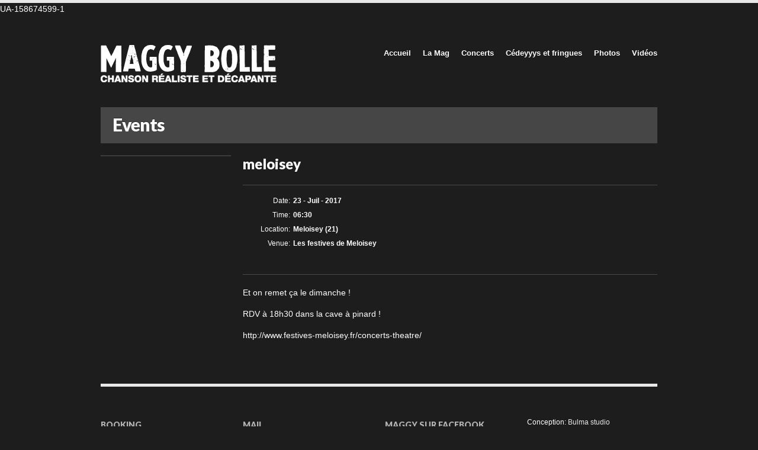

--- FILE ---
content_type: text/html; charset=UTF-8
request_url: http://www.maggybolle.fr/events/meloisey-2/
body_size: 6948
content:
<!DOCTYPE html>
<!--[if lt IE 7 ]><html class="ie ie6" lang="fr-FR"> <![endif]-->
<!--[if IE 7 ]><html class="ie ie7" lang="fr-FR"> <![endif]-->
<!--[if IE 8 ]><html class="ie ie8" lang="fr-FR"> <![endif]-->
<!--[if (gte IE 9)|!(IE)]><!--><html lang="fr-FR"> <!--<![endif]-->
<head>

	<!-- Basic Page Needs
	================================================== -->
	<meta charset="utf-8">
	<title>meloisey  |  Maggy Bolle</title>

	<!-- Mobile Specific Metas 
	================================================== -->
	<meta name="viewport" content="width=device-width, initial-scale=1, maximum-scale=1">

	
	
	<meta name='robots' content='max-image-preview:large' />
<link rel='dns-prefetch' href='//www.maggybolle.fr' />
<link rel='dns-prefetch' href='//maps.googleapis.com' />
<link rel="alternate" type="application/rss+xml" title="Maggy Bolle &raquo; Flux" href="http://www.maggybolle.fr/feed/" />
<link rel="alternate" type="application/rss+xml" title="Maggy Bolle &raquo; Flux des commentaires" href="http://www.maggybolle.fr/comments/feed/" />
<script type="text/javascript">
/* <![CDATA[ */
window._wpemojiSettings = {"baseUrl":"https:\/\/s.w.org\/images\/core\/emoji\/14.0.0\/72x72\/","ext":".png","svgUrl":"https:\/\/s.w.org\/images\/core\/emoji\/14.0.0\/svg\/","svgExt":".svg","source":{"concatemoji":"http:\/\/www.maggybolle.fr\/wp-includes\/js\/wp-emoji-release.min.js?ver=6.4.7"}};
/*! This file is auto-generated */
!function(i,n){var o,s,e;function c(e){try{var t={supportTests:e,timestamp:(new Date).valueOf()};sessionStorage.setItem(o,JSON.stringify(t))}catch(e){}}function p(e,t,n){e.clearRect(0,0,e.canvas.width,e.canvas.height),e.fillText(t,0,0);var t=new Uint32Array(e.getImageData(0,0,e.canvas.width,e.canvas.height).data),r=(e.clearRect(0,0,e.canvas.width,e.canvas.height),e.fillText(n,0,0),new Uint32Array(e.getImageData(0,0,e.canvas.width,e.canvas.height).data));return t.every(function(e,t){return e===r[t]})}function u(e,t,n){switch(t){case"flag":return n(e,"\ud83c\udff3\ufe0f\u200d\u26a7\ufe0f","\ud83c\udff3\ufe0f\u200b\u26a7\ufe0f")?!1:!n(e,"\ud83c\uddfa\ud83c\uddf3","\ud83c\uddfa\u200b\ud83c\uddf3")&&!n(e,"\ud83c\udff4\udb40\udc67\udb40\udc62\udb40\udc65\udb40\udc6e\udb40\udc67\udb40\udc7f","\ud83c\udff4\u200b\udb40\udc67\u200b\udb40\udc62\u200b\udb40\udc65\u200b\udb40\udc6e\u200b\udb40\udc67\u200b\udb40\udc7f");case"emoji":return!n(e,"\ud83e\udef1\ud83c\udffb\u200d\ud83e\udef2\ud83c\udfff","\ud83e\udef1\ud83c\udffb\u200b\ud83e\udef2\ud83c\udfff")}return!1}function f(e,t,n){var r="undefined"!=typeof WorkerGlobalScope&&self instanceof WorkerGlobalScope?new OffscreenCanvas(300,150):i.createElement("canvas"),a=r.getContext("2d",{willReadFrequently:!0}),o=(a.textBaseline="top",a.font="600 32px Arial",{});return e.forEach(function(e){o[e]=t(a,e,n)}),o}function t(e){var t=i.createElement("script");t.src=e,t.defer=!0,i.head.appendChild(t)}"undefined"!=typeof Promise&&(o="wpEmojiSettingsSupports",s=["flag","emoji"],n.supports={everything:!0,everythingExceptFlag:!0},e=new Promise(function(e){i.addEventListener("DOMContentLoaded",e,{once:!0})}),new Promise(function(t){var n=function(){try{var e=JSON.parse(sessionStorage.getItem(o));if("object"==typeof e&&"number"==typeof e.timestamp&&(new Date).valueOf()<e.timestamp+604800&&"object"==typeof e.supportTests)return e.supportTests}catch(e){}return null}();if(!n){if("undefined"!=typeof Worker&&"undefined"!=typeof OffscreenCanvas&&"undefined"!=typeof URL&&URL.createObjectURL&&"undefined"!=typeof Blob)try{var e="postMessage("+f.toString()+"("+[JSON.stringify(s),u.toString(),p.toString()].join(",")+"));",r=new Blob([e],{type:"text/javascript"}),a=new Worker(URL.createObjectURL(r),{name:"wpTestEmojiSupports"});return void(a.onmessage=function(e){c(n=e.data),a.terminate(),t(n)})}catch(e){}c(n=f(s,u,p))}t(n)}).then(function(e){for(var t in e)n.supports[t]=e[t],n.supports.everything=n.supports.everything&&n.supports[t],"flag"!==t&&(n.supports.everythingExceptFlag=n.supports.everythingExceptFlag&&n.supports[t]);n.supports.everythingExceptFlag=n.supports.everythingExceptFlag&&!n.supports.flag,n.DOMReady=!1,n.readyCallback=function(){n.DOMReady=!0}}).then(function(){return e}).then(function(){var e;n.supports.everything||(n.readyCallback(),(e=n.source||{}).concatemoji?t(e.concatemoji):e.wpemoji&&e.twemoji&&(t(e.twemoji),t(e.wpemoji)))}))}((window,document),window._wpemojiSettings);
/* ]]> */
</script>
<style id='wp-emoji-styles-inline-css' type='text/css'>

	img.wp-smiley, img.emoji {
		display: inline !important;
		border: none !important;
		box-shadow: none !important;
		height: 1em !important;
		width: 1em !important;
		margin: 0 0.07em !important;
		vertical-align: -0.1em !important;
		background: none !important;
		padding: 0 !important;
	}
</style>
<link rel='stylesheet' id='wp-block-library-css' href='http://www.maggybolle.fr/wp-includes/css/dist/block-library/style.min.css?ver=6.4.7' type='text/css' media='all' />
<style id='classic-theme-styles-inline-css' type='text/css'>
/*! This file is auto-generated */
.wp-block-button__link{color:#fff;background-color:#32373c;border-radius:9999px;box-shadow:none;text-decoration:none;padding:calc(.667em + 2px) calc(1.333em + 2px);font-size:1.125em}.wp-block-file__button{background:#32373c;color:#fff;text-decoration:none}
</style>
<style id='global-styles-inline-css' type='text/css'>
body{--wp--preset--color--black: #000000;--wp--preset--color--cyan-bluish-gray: #abb8c3;--wp--preset--color--white: #ffffff;--wp--preset--color--pale-pink: #f78da7;--wp--preset--color--vivid-red: #cf2e2e;--wp--preset--color--luminous-vivid-orange: #ff6900;--wp--preset--color--luminous-vivid-amber: #fcb900;--wp--preset--color--light-green-cyan: #7bdcb5;--wp--preset--color--vivid-green-cyan: #00d084;--wp--preset--color--pale-cyan-blue: #8ed1fc;--wp--preset--color--vivid-cyan-blue: #0693e3;--wp--preset--color--vivid-purple: #9b51e0;--wp--preset--gradient--vivid-cyan-blue-to-vivid-purple: linear-gradient(135deg,rgba(6,147,227,1) 0%,rgb(155,81,224) 100%);--wp--preset--gradient--light-green-cyan-to-vivid-green-cyan: linear-gradient(135deg,rgb(122,220,180) 0%,rgb(0,208,130) 100%);--wp--preset--gradient--luminous-vivid-amber-to-luminous-vivid-orange: linear-gradient(135deg,rgba(252,185,0,1) 0%,rgba(255,105,0,1) 100%);--wp--preset--gradient--luminous-vivid-orange-to-vivid-red: linear-gradient(135deg,rgba(255,105,0,1) 0%,rgb(207,46,46) 100%);--wp--preset--gradient--very-light-gray-to-cyan-bluish-gray: linear-gradient(135deg,rgb(238,238,238) 0%,rgb(169,184,195) 100%);--wp--preset--gradient--cool-to-warm-spectrum: linear-gradient(135deg,rgb(74,234,220) 0%,rgb(151,120,209) 20%,rgb(207,42,186) 40%,rgb(238,44,130) 60%,rgb(251,105,98) 80%,rgb(254,248,76) 100%);--wp--preset--gradient--blush-light-purple: linear-gradient(135deg,rgb(255,206,236) 0%,rgb(152,150,240) 100%);--wp--preset--gradient--blush-bordeaux: linear-gradient(135deg,rgb(254,205,165) 0%,rgb(254,45,45) 50%,rgb(107,0,62) 100%);--wp--preset--gradient--luminous-dusk: linear-gradient(135deg,rgb(255,203,112) 0%,rgb(199,81,192) 50%,rgb(65,88,208) 100%);--wp--preset--gradient--pale-ocean: linear-gradient(135deg,rgb(255,245,203) 0%,rgb(182,227,212) 50%,rgb(51,167,181) 100%);--wp--preset--gradient--electric-grass: linear-gradient(135deg,rgb(202,248,128) 0%,rgb(113,206,126) 100%);--wp--preset--gradient--midnight: linear-gradient(135deg,rgb(2,3,129) 0%,rgb(40,116,252) 100%);--wp--preset--font-size--small: 13px;--wp--preset--font-size--medium: 20px;--wp--preset--font-size--large: 36px;--wp--preset--font-size--x-large: 42px;--wp--preset--spacing--20: 0.44rem;--wp--preset--spacing--30: 0.67rem;--wp--preset--spacing--40: 1rem;--wp--preset--spacing--50: 1.5rem;--wp--preset--spacing--60: 2.25rem;--wp--preset--spacing--70: 3.38rem;--wp--preset--spacing--80: 5.06rem;--wp--preset--shadow--natural: 6px 6px 9px rgba(0, 0, 0, 0.2);--wp--preset--shadow--deep: 12px 12px 50px rgba(0, 0, 0, 0.4);--wp--preset--shadow--sharp: 6px 6px 0px rgba(0, 0, 0, 0.2);--wp--preset--shadow--outlined: 6px 6px 0px -3px rgba(255, 255, 255, 1), 6px 6px rgba(0, 0, 0, 1);--wp--preset--shadow--crisp: 6px 6px 0px rgba(0, 0, 0, 1);}:where(.is-layout-flex){gap: 0.5em;}:where(.is-layout-grid){gap: 0.5em;}body .is-layout-flow > .alignleft{float: left;margin-inline-start: 0;margin-inline-end: 2em;}body .is-layout-flow > .alignright{float: right;margin-inline-start: 2em;margin-inline-end: 0;}body .is-layout-flow > .aligncenter{margin-left: auto !important;margin-right: auto !important;}body .is-layout-constrained > .alignleft{float: left;margin-inline-start: 0;margin-inline-end: 2em;}body .is-layout-constrained > .alignright{float: right;margin-inline-start: 2em;margin-inline-end: 0;}body .is-layout-constrained > .aligncenter{margin-left: auto !important;margin-right: auto !important;}body .is-layout-constrained > :where(:not(.alignleft):not(.alignright):not(.alignfull)){max-width: var(--wp--style--global--content-size);margin-left: auto !important;margin-right: auto !important;}body .is-layout-constrained > .alignwide{max-width: var(--wp--style--global--wide-size);}body .is-layout-flex{display: flex;}body .is-layout-flex{flex-wrap: wrap;align-items: center;}body .is-layout-flex > *{margin: 0;}body .is-layout-grid{display: grid;}body .is-layout-grid > *{margin: 0;}:where(.wp-block-columns.is-layout-flex){gap: 2em;}:where(.wp-block-columns.is-layout-grid){gap: 2em;}:where(.wp-block-post-template.is-layout-flex){gap: 1.25em;}:where(.wp-block-post-template.is-layout-grid){gap: 1.25em;}.has-black-color{color: var(--wp--preset--color--black) !important;}.has-cyan-bluish-gray-color{color: var(--wp--preset--color--cyan-bluish-gray) !important;}.has-white-color{color: var(--wp--preset--color--white) !important;}.has-pale-pink-color{color: var(--wp--preset--color--pale-pink) !important;}.has-vivid-red-color{color: var(--wp--preset--color--vivid-red) !important;}.has-luminous-vivid-orange-color{color: var(--wp--preset--color--luminous-vivid-orange) !important;}.has-luminous-vivid-amber-color{color: var(--wp--preset--color--luminous-vivid-amber) !important;}.has-light-green-cyan-color{color: var(--wp--preset--color--light-green-cyan) !important;}.has-vivid-green-cyan-color{color: var(--wp--preset--color--vivid-green-cyan) !important;}.has-pale-cyan-blue-color{color: var(--wp--preset--color--pale-cyan-blue) !important;}.has-vivid-cyan-blue-color{color: var(--wp--preset--color--vivid-cyan-blue) !important;}.has-vivid-purple-color{color: var(--wp--preset--color--vivid-purple) !important;}.has-black-background-color{background-color: var(--wp--preset--color--black) !important;}.has-cyan-bluish-gray-background-color{background-color: var(--wp--preset--color--cyan-bluish-gray) !important;}.has-white-background-color{background-color: var(--wp--preset--color--white) !important;}.has-pale-pink-background-color{background-color: var(--wp--preset--color--pale-pink) !important;}.has-vivid-red-background-color{background-color: var(--wp--preset--color--vivid-red) !important;}.has-luminous-vivid-orange-background-color{background-color: var(--wp--preset--color--luminous-vivid-orange) !important;}.has-luminous-vivid-amber-background-color{background-color: var(--wp--preset--color--luminous-vivid-amber) !important;}.has-light-green-cyan-background-color{background-color: var(--wp--preset--color--light-green-cyan) !important;}.has-vivid-green-cyan-background-color{background-color: var(--wp--preset--color--vivid-green-cyan) !important;}.has-pale-cyan-blue-background-color{background-color: var(--wp--preset--color--pale-cyan-blue) !important;}.has-vivid-cyan-blue-background-color{background-color: var(--wp--preset--color--vivid-cyan-blue) !important;}.has-vivid-purple-background-color{background-color: var(--wp--preset--color--vivid-purple) !important;}.has-black-border-color{border-color: var(--wp--preset--color--black) !important;}.has-cyan-bluish-gray-border-color{border-color: var(--wp--preset--color--cyan-bluish-gray) !important;}.has-white-border-color{border-color: var(--wp--preset--color--white) !important;}.has-pale-pink-border-color{border-color: var(--wp--preset--color--pale-pink) !important;}.has-vivid-red-border-color{border-color: var(--wp--preset--color--vivid-red) !important;}.has-luminous-vivid-orange-border-color{border-color: var(--wp--preset--color--luminous-vivid-orange) !important;}.has-luminous-vivid-amber-border-color{border-color: var(--wp--preset--color--luminous-vivid-amber) !important;}.has-light-green-cyan-border-color{border-color: var(--wp--preset--color--light-green-cyan) !important;}.has-vivid-green-cyan-border-color{border-color: var(--wp--preset--color--vivid-green-cyan) !important;}.has-pale-cyan-blue-border-color{border-color: var(--wp--preset--color--pale-cyan-blue) !important;}.has-vivid-cyan-blue-border-color{border-color: var(--wp--preset--color--vivid-cyan-blue) !important;}.has-vivid-purple-border-color{border-color: var(--wp--preset--color--vivid-purple) !important;}.has-vivid-cyan-blue-to-vivid-purple-gradient-background{background: var(--wp--preset--gradient--vivid-cyan-blue-to-vivid-purple) !important;}.has-light-green-cyan-to-vivid-green-cyan-gradient-background{background: var(--wp--preset--gradient--light-green-cyan-to-vivid-green-cyan) !important;}.has-luminous-vivid-amber-to-luminous-vivid-orange-gradient-background{background: var(--wp--preset--gradient--luminous-vivid-amber-to-luminous-vivid-orange) !important;}.has-luminous-vivid-orange-to-vivid-red-gradient-background{background: var(--wp--preset--gradient--luminous-vivid-orange-to-vivid-red) !important;}.has-very-light-gray-to-cyan-bluish-gray-gradient-background{background: var(--wp--preset--gradient--very-light-gray-to-cyan-bluish-gray) !important;}.has-cool-to-warm-spectrum-gradient-background{background: var(--wp--preset--gradient--cool-to-warm-spectrum) !important;}.has-blush-light-purple-gradient-background{background: var(--wp--preset--gradient--blush-light-purple) !important;}.has-blush-bordeaux-gradient-background{background: var(--wp--preset--gradient--blush-bordeaux) !important;}.has-luminous-dusk-gradient-background{background: var(--wp--preset--gradient--luminous-dusk) !important;}.has-pale-ocean-gradient-background{background: var(--wp--preset--gradient--pale-ocean) !important;}.has-electric-grass-gradient-background{background: var(--wp--preset--gradient--electric-grass) !important;}.has-midnight-gradient-background{background: var(--wp--preset--gradient--midnight) !important;}.has-small-font-size{font-size: var(--wp--preset--font-size--small) !important;}.has-medium-font-size{font-size: var(--wp--preset--font-size--medium) !important;}.has-large-font-size{font-size: var(--wp--preset--font-size--large) !important;}.has-x-large-font-size{font-size: var(--wp--preset--font-size--x-large) !important;}
.wp-block-navigation a:where(:not(.wp-element-button)){color: inherit;}
:where(.wp-block-post-template.is-layout-flex){gap: 1.25em;}:where(.wp-block-post-template.is-layout-grid){gap: 1.25em;}
:where(.wp-block-columns.is-layout-flex){gap: 2em;}:where(.wp-block-columns.is-layout-grid){gap: 2em;}
.wp-block-pullquote{font-size: 1.5em;line-height: 1.6;}
</style>
<link rel='stylesheet' id='google-font-lato-css' href='http://fonts.googleapis.com/css?family=Lato%3A400%2C900%2C400italic&#038;ver=6.4.7' type='text/css' media='all' />
<link rel='stylesheet' id='ci-skeleton-css' href='http://www.maggybolle.fr/wp-content/themes/Muzak%20v3/css/skeleton.css?ver=6.4.7' type='text/css' media='all' />
<link rel='stylesheet' id='ci-style-css' href='http://www.maggybolle.fr/wp-content/themes/Muzak%20v3/style.css?ver=3.0' type='text/css' media='screen' />
<link rel='stylesheet' id='mediaqueries-css' href='http://www.maggybolle.fr/wp-content/themes/Muzak%20v3/css/mediaqueries.css?ver=6.4.7' type='text/css' media='all' />
<link rel='stylesheet' id='flexslider-css' href='http://www.maggybolle.fr/wp-content/themes/Muzak%20v3/css/flexslider.css?ver=6.4.7' type='text/css' media='all' />
<link rel='stylesheet' id='ci-color-scheme-css' href='http://www.maggybolle.fr/wp-content/themes/Muzak%20v3/colors/white.css?ver=6.4.7' type='text/css' media='all' />
<script type="text/javascript" src="http://www.maggybolle.fr/wp-includes/js/jquery/jquery.min.js?ver=3.7.1" id="jquery-core-js"></script>
<script type="text/javascript" src="http://www.maggybolle.fr/wp-includes/js/jquery/jquery-migrate.min.js?ver=3.4.1" id="jquery-migrate-js"></script>
<script type="text/javascript" id="jquery-js-after">
/* <![CDATA[ */
jQuery(document).ready(function() {
	jQuery(".00762db392600dbfbd48de1f43a5a0d7").click(function() {
		jQuery.post(
			"http://www.maggybolle.fr/wp-admin/admin-ajax.php", {
				"action": "quick_adsense_onpost_ad_click",
				"quick_adsense_onpost_ad_index": jQuery(this).attr("data-index"),
				"quick_adsense_nonce": "152b43334b",
			}, function(response) { }
		);
	});
});
/* ]]> */
</script>
<script type="text/javascript" src="http://www.maggybolle.fr/wp-content/themes/Muzak%20v3/panel/scripts/modernizr-2.6.2.js?ver=6.4.7" id="modernizr-js"></script>
<script type="text/javascript" src="http://maps.googleapis.com/maps/api/js?key=AIzaSyAFc5cHkkoIup3vzZPakZvN9erq9dQN1tg&amp;v=3.5&amp;sensor=false" id="google-maps-js"></script>
<link rel="https://api.w.org/" href="http://www.maggybolle.fr/wp-json/" /><link rel="EditURI" type="application/rsd+xml" title="RSD" href="http://www.maggybolle.fr/xmlrpc.php?rsd" />
<meta name="generator" content="WordPress 6.4.7" />
<link rel="canonical" href="http://www.maggybolle.fr/events/meloisey-2/" />
<link rel='shortlink' href='http://www.maggybolle.fr/?p=1578' />
<link rel="alternate" type="application/json+oembed" href="http://www.maggybolle.fr/wp-json/oembed/1.0/embed?url=http%3A%2F%2Fwww.maggybolle.fr%2Fevents%2Fmeloisey-2%2F" />
<link rel="alternate" type="text/xml+oembed" href="http://www.maggybolle.fr/wp-json/oembed/1.0/embed?url=http%3A%2F%2Fwww.maggybolle.fr%2Fevents%2Fmeloisey-2%2F&#038;format=xml" />
UA-158674599-1
<link rel="shortcut icon" type="image/x-icon" href="http://www.maggybolle.fr/wp-content/uploads/favicon-16x16.jpg" /><link rel="apple-touch-icon" href="http://www.maggybolle.fr/wp-content/themes/Muzak%20v3/panel/img/apple-touch-icon.png" /><link rel="apple-touch-icon" sizes="72x72" href="http://www.maggybolle.fr/wp-content/themes/Muzak%20v3/panel/img/apple-touch-icon-72x72.png" /><link rel="apple-touch-icon" sizes="114x114" href="http://www.maggybolle.fr/wp-content/themes/Muzak%20v3/panel/img/apple-touch-icon-72x72.png" /><link rel="pingback" href="http://www.maggybolle.fr/xmlrpc.php" />			
</head>

<body class="cpt_events-template-default single single-cpt_events postid-1578 ci-muzak ci-muzak-3-0">

<div id="mobile-bar">
	<a class="menu-trigger" href="#"></a>
			<h3 class="section-title">Events</h3>
</div>
<div id="wrap">
	<div class="container">
		
		<!-- ########################### HEADER ########################### -->
		<header id="header" class="group">

			<hgroup id="logo" class="four columns imglogo">
				<h1><a href="http://www.maggybolle.fr"><img src="http://www.maggybolle.fr/wp-content/uploads/logo-test31.png" alt="Maggy Bolle" /></a></h1>			</hgroup>

			<nav id="nav" class="nav twelve columns">
				<ul id="navigation" class="sf-menu group"><li id="menu-item-579" class="menu-item menu-item-type-post_type menu-item-object-page menu-item-home menu-item-579"><a href="http://www.maggybolle.fr/">Accueil</a></li>
<li id="menu-item-1009" class="menu-item menu-item-type-custom menu-item-object-custom menu-item-1009"><a href="http://www.maggybolle.fr/?cpt_artists=sample-artist">La Mag</a></li>
<li id="menu-item-581" class="menu-item menu-item-type-post_type menu-item-object-page menu-item-581"><a href="http://www.maggybolle.fr/events/">Concerts</a></li>
<li id="menu-item-917" class="menu-item menu-item-type-post_type menu-item-object-page menu-item-917"><a href="http://www.maggybolle.fr/albums/">Cédeyyys et fringues</a></li>
<li id="menu-item-919" class="menu-item menu-item-type-post_type menu-item-object-page menu-item-919"><a href="http://www.maggybolle.fr/photos/">Photos</a></li>
<li id="menu-item-920" class="menu-item menu-item-type-post_type menu-item-object-page menu-item-920"><a href="http://www.maggybolle.fr/videos/">Vidéos</a></li>
</ul>			</nav><!-- /nav -->

		</header><!-- /header -->		<h3 class="section-title">Events</h3>

<div class="row">
	<div class="sixteen columns">
					
			<article class="album group post-1578 cpt_events type-cpt_events status-publish hentry">

				<div class="four columns alpha album-cover">
					<div id="latest-album" class="latest-item">
												<a href="http://www.maggybolle.fr/wp-includes/images/media/default.png" data-rel="prettyPhoto">
												</a>
					</div><!-- /latest-album -->
				</div><!-- /four columns -->

				<div class="twelve columns content omega responsive-content">
					<h2>meloisey</h2>
					<div id="meta-wrap" class="group">
						<ul class="album-meta eight columns alpha">
															<li><span>Date:</span>23 - Juil - 2017</li>
								<li><span>Time:</span>06:30</li>
														<li><span>Location:</span>Meloisey (21)</li>
							<li><span>Venue:</span>Les festives de Meloisey</li>
							<li><span>&nbsp;</span></li>

						</ul>
					</div><!-- /meta-wrap -->

					<!--CusAds0--><p>Et on remet ça le dimanche !</p>
<p>RDV à 18h30 dans la cave à pinard !</p>
<p>http://www.festives-meloisey.fr/concerts-theatre/</p>
<p>&nbsp;</p>
<!--CusAds0-->
<div style="font-size: 0px; height: 0px; line-height: 0px; margin: 0; padding: 0; clear: both;"></div>
				</div><!-- /twelve columns -->
			</article>

		
	</div><!-- /sixteen columns -->
</div><!-- /row -->

	</div><!-- /container -->

<!-- ########################### FOOTER ########################### -->
	<div id="footer-wrap">
		<div class="container">
			
			<footer id="footer" class="sixteen columns group">
				
				<div class="four columns widget-area alpha">
					<div id="text-6" class="widget_text widget group"><h3 class="widget-title">Booking</h3>			<div class="textwidget">maggybolle@yahoo.fr</div>
		</div>				</div><!-- /widget-area -->
						
				<div class="four columns widget-area">
					<div id="text-7" class="widget_text widget group"><h3 class="widget-title">Mail</h3>			<div class="textwidget">maggybolle@yahoo.fr</div>
		</div>				</div><!-- /widget-area -->	
					
				<div class="four columns widget-area">
					<div id="text-9" class="widget_text widget group"><h3 class="widget-title">Maggy sur facebook</h3>			<div class="textwidget"><a href="http://www.facebook.com/maggybollemusique" target="_blank" rel="noopener"><img class="alignnone size-full wp-image-760" alt="logo_facebook-web2" src="http://www.maggybolle.fr/wp-content/uploads/logo_facebook-web2.png" width="25" height="25" /> </a></div>
		</div>				</div><!-- /widget-area -->	
					
				<div class="four columns widget-area omega">
					<div id="text-5" class="widget_text widget group">			<div class="textwidget">Conception: <a href="http://www.bulma-studio.com" target="_blank" rel="noopener">Bulma studio</a></div>
		</div>				</div><!-- /widget-area -->	
					
			</footer><!-- /footer -->
		
		</div><!-- /container -->
	</div><!-- /footer-wrap -->
			
</div><!-- /wrap -->

<script type="text/javascript" src="http://www.maggybolle.fr/wp-content/themes/Muzak%20v3/panel/scripts/superfish.js?ver=6.4.7" id="jquery-superfish-js"></script>
<script type="text/javascript" src="http://www.maggybolle.fr/wp-content/themes/Muzak%20v3/js/jRespond.min.js?ver=6.4.7" id="jRespond-js"></script>
<script type="text/javascript" src="http://www.maggybolle.fr/wp-content/themes/Muzak%20v3/js/jquery.jpanelmenu.min.js?ver=6.4.7" id="jPanelMenu-js"></script>
<script type="text/javascript" src="http://www.maggybolle.fr/wp-content/themes/Muzak%20v3/js/jquery.flexslider-min.js?ver=6.4.7" id="jquery-flexslider-js"></script>
<script type="text/javascript" src="http://www.maggybolle.fr/wp-content/themes/Muzak%20v3/js/jquery.equalHeights.js?ver=6.4.7" id="jquery-equalheights-js"></script>
<script type="text/javascript" src="http://www.maggybolle.fr/wp-content/themes/Muzak%20v3/js/jquery.fitvids.js?ver=6.4.7" id="jquery-fitvids-js"></script>
<script type="text/javascript" src="http://www.maggybolle.fr/wp-content/themes/Muzak%20v3/js/jquery.prettyPhoto.js?ver=6.4.7" id="jquery-prettyphoto-js"></script>
<script type="text/javascript" src="http://www.maggybolle.fr/wp-content/themes/Muzak%20v3/js/hyphenator.js?ver=6.4.7" id="hyphenator-js"></script>
<script type="text/javascript" src="http://www.maggybolle.fr/wp-content/themes/Muzak%20v3/js/soundmanager2/script/soundmanager2-nodebug-jsmin.js?ver=2.97" id="soundmanager-core-js"></script>
<script type="text/javascript" src="http://www.maggybolle.fr/wp-content/themes/Muzak%20v3/js/soundmanager2/script/mp3-player-button.js?ver=2.97" id="soundmanager-mp3-button-js"></script>
<script type="text/javascript" id="ci-front-scripts-js-extra">
/* <![CDATA[ */
var ThemeOption = {"theme_url":"http:\/\/www.maggybolle.fr\/wp-content\/themes\/Muzak%20v3","slider_auto":"1","swfPath":"http:\/\/www.maggybolle.fr\/wp-content\/themes\/Muzak%20v3\/js\/soundmanager2\/swf\/"};
/* ]]> */
</script>
<script type="text/javascript" src="http://www.maggybolle.fr/wp-content/themes/Muzak%20v3/js/scripts.js?ver=3.0" id="ci-front-scripts-js"></script>
	<!--[if (gte IE 6)&(lte IE 8)]>
		<script type="text/javascript" src="http://www.maggybolle.fr/wp-content/themes/Muzak%20v3/panel/scripts/selectivizr-min.js"></script>
	<![endif]-->
	
</body>
</html>	

--- FILE ---
content_type: text/css
request_url: http://www.maggybolle.fr/wp-content/themes/Muzak%20v3/style.css?ver=3.0
body_size: 48785
content:
/*
Theme Name: Muzak
Theme URI: http://www.cssigniter.com/muzak2/
Author: the CSSIgniterVIP team
Author URI: http://www.cssigniter.com/
Description: Music theme for WordPress, WooCommerce (2.0.x) Compatible
Tags: black, three-columns, audio, band, dj, ecommerce, eshop, events, gallery, jwplayer, soundmanager2, music, photography, responsive, tour, video, woocommerce
Version: 3.0
License: GNU General Public License
License URI: http://www.gnu.org/licenses/gpl-2.0.html
*/

/* GLOBAL: #Reset & Basics (Inspired by E. Meyers)
================================================== */
	html, body, div, span, applet, object, iframe, h1, h2, h3, h4, h5, h6, p, blockquote, pre, a, abbr, acronym, address, big, cite, code, del, dfn, em, img, ins, kbd, q, s, samp, small, strike, strong, sub, sup, tt, var, b, u, i, center, dl, dt, dd, ol, ul, li, fieldset, form, label, legend, table, caption, tbody, tfoot, thead, tr, th, td, article, aside, canvas, details, embed, figure, figcaption, footer, header, hgroup, menu, nav, output, ruby, section, summary, time, mark, audio, video {
		margin: 0;
		padding: 0;
		border: 0;
		font-size: 100%;
		font: inherit;
		vertical-align: baseline; }
	article, aside, details, figcaption, figure, footer, header, hgroup, menu, nav, section {
		display: block; }
	body {
		line-height: 1; }
	ol, ul {
		list-style: none; }
	blockquote, q {
		quotes: none; }
	blockquote:before, blockquote:after,
	q:before, q:after {
		content: '';
		content: none; }
	table {
		border-collapse: collapse;
		border-spacing: 0; }


/* GLOBAL: #Basic Styles
================================================== */
	body {
		font: 14px/21px "HelveticaNeue", "Helvetica Neue", Helvetica, Arial, sans-serif;
		-webkit-font-smoothing: antialiased; /* Fix for webkit rendering */
		-webkit-text-size-adjust: 100%;
	}	
	.hidden { display:none; }
	#wrap { position:relative; z-index:1000; }


/* GLOBAL: #Typography
================================================== */
	h1, h2, h3, h4, h5, h6 { font-family: 'Lato', sans-serif; font-weight: 900; }
	h1 a, h2 a, h3 a, h4 a, h5 a, h6 a { font-weight: inherit; }
	h1 { font-size: 30px; line-height: 34px; margin-bottom: 14px;}
	h2 { font-size: 24px; line-height: 30px; margin-bottom: 10px; }		
	h3 { font-size: 20px; line-height: 34px; margin-bottom: 8px; }
	h3.widget-title { font-size:16px; line-height: 1; margin-bottom:15px; text-transform: uppercase; }
	#footer h3.widget-title	{ font-size: 14px; line-height: 30px; margin-bottom: 4px; text-transform: uppercase; }
	h3.section-title { font-size:30px; letter-spacing: -1px; text-shadow: 0 -1px 0 rgba(0,0,0,0.5); }	
	h4 { font-size: 18px; line-height: 30px; margin-bottom: 4px; }	 
	h5 { font-size: 16px; line-height: 24px; }
	h6 { font-size: 14px; line-height: 21px; }

	p { margin: 0 0 15px 0; }
	p img { margin: 0; }
	p.excerpt { font-size: 16px; font-weight:bold; color:#ffffff; }

	em { font-style: italic; }
	strong { font-weight: bold; }
	small { font-size: 80%; }

	pre { font: 13px "Courier 10 Pitch", Courier, monospace; line-height: 1.5; margin-bottom: 15px; overflow: auto; padding: 0.75em 1.625em; }
	code, kbd, samp, var { font: 13px Monaco, Consolas, "Andale Mono", "DejaVu Sans Mono", monospace; }
	abbr, acronym, dfn { border-bottom: 1px dotted #666; cursor: help; }
	address { display: block; margin: 0 0 1.625em; }
	sup, sub { font-size: 10px; height: 0; line-height: 1; position: relative; vertical-align: baseline; }
	sup { bottom: 1ex; }
	sub { top: .5ex; }

	blockquote, blockquote p { font-size: 17px; line-height: 24px; font-style: italic; }
	blockquote { margin: 0 0 20px; padding: 9px 20px 0 19px; }
	blockquote cite { display: block; font-size: 12px; }
	blockquote cite:before { content: "\2014 \0020"; }
	mark, mark.count { background: transparent; color: inherit; }


/* GLOBAL: #Links
================================================== */
	a, a:visited { text-decoration: none; outline: 0; }
	a:hover { border-bottom:dotted 1px #ccc; }
	p a, p a:visited { line-height: inherit; }


/* GLOBAL: #Lists
================================================== */
	ul, ol { margin-bottom: 20px; }
	ul { list-style: none outside; }
	ol { list-style: decimal; }
	ol, ul.square, ul.circle, ul.disc { margin-left: 30px; }
	ul.square { list-style: square outside; }
	ul.circle { list-style: circle outside; }
	ul.disc { list-style: disc outside; }
	ul ul, ul ol,
	ol ol, ol ul { margin: 4px 0 5px 30px; font-size: 90%;  }
	ul ul li, ul ol li,
	ol ol li, ol ul li { margin-bottom: 6px; }
	li { line-height: 18px; margin-bottom: 12px; }
	ul.large li { line-height: 21px; }
	li p { line-height: 21px; }
	.post-body ul { list-style: disc; margin-left:26px;  }
	.post-body ol { list-style: decimal; }
	

/* GLOBAL: #Tables
================================================== */
	table { width:100%; }

/* GLOBAL: #Images
================================================== */
	img.scale-with-grid, .gallery img, .responsive-content img, img[class*=wp-image] {
		max-width: 100%;
		height: auto; }


/* GLOBAL: #Floats
================================================== */
	.alignleft { float:left; margin:5px 15px 15px 0; }
	.alignright { float:right; margin:5px 0 15px 15px; }
	.aligncenter { clear: both;	display: block;	margin-left: auto; margin-right: auto; }
	

/* GLOBAL: #Buttons
================================================== */
	.button,
	button,
	input[type="submit"],
	input[type="reset"],
	input[type="button"] {
	  display: inline-block;
	  font-size: 11px;
	  font-weight: bold;
	  text-decoration: none;
	  text-shadow: 0 1px rgba(255, 255, 255, .75);
	  cursor: pointer;
	  margin-bottom: 20px;
	  line-height: normal;
	  padding: 8px 10px;
	  font-family: "HelveticaNeue", "Helvetica Neue", Helvetica, Arial, sans-serif; }

	.button.full-width,
	button.full-width,
	input[type="submit"].full-width,
	input[type="reset"].full-width,
	input[type="button"].full-width {
		width: 100%;
		padding-left: 0 !important;
		padding-right: 0 !important;
		text-align: center; }

	/* Fix for odd Mozilla border & padding issues */
	button::-moz-focus-inner,
	input::-moz-focus-inner {
    border: 0;
    padding: 0;
	}


/* GLOBAL: #Forms
================================================== */
	form {
		margin-bottom: 20px; }
	fieldset {
		margin-bottom: 20px; }
	input[type="text"],
	input[type="password"],
	input[type="email"],
	textarea
	{
		padding: 6px 4px;
		outline: none;
		font: 13px "HelveticaNeue", "Helvetica Neue", Helvetica, Arial, sans-serif;		
		margin: 0;
		width: 210px;
		max-width: 100%;
		display: block;
		margin-bottom: 20px;
	}
	select { padding: 0; }
	textarea { min-height: 60px; }
	label, legend { display: block; font-weight: bold; font-size: 13px;  }
	select { width: 220px; }
	input[type="checkbox"] { display: inline; }
	label span, legend span { font-weight: normal; font-size: 13px; }


/* GLOBAL: #Header
================================================== */
	#header { padding-top:50px; }
	#logo a:hover { border:none; }
	#navigation { position:absolute; top:45px; right:0; }
	.section-title { padding:12px 20px 15px 20px; margin:20px 10px 20px 10px; }
	

/* GLOBAL: #Footer
================================================== */
	#footer { padding:50px 0 20px 0; margin-bottom:20px; font-size:12px; }
	#footer a:hover { color:#fff; }
	
	
/* GLOBAL: #WordPress Styles
================================================== */
	.wp-caption { font-size:11px; }
	.wp-caption-text { font-style:italic; }
	.sticky, .gallery-caption, .bypostauthor {}
	

/* GLOBAL: #Widgets
================================================== */
	#single-sidebar { margin-top:40px; }
	.widget { margin-bottom:40px; }
	.widget-img { display:block; }	
	#footer .widget { margin-bottom:20px; }
	#footer .widget p { margin-bottom:5px; }
	.sub-head, .main-head { font-size:11px; line-height: 1; display:block; margin-bottom:5px;}
	.main-head { font-weight:bold; }

	a.action-btn { display:inline-block !important; height:15px; padding:0 5px 5px 5px; position:relative; top:5px; font-weight:bold; font-size:10px; text-transform: uppercase; text-shadow: 0 -1px 0 rgba(0,0,0,0.3); border-radius:1px; box-shadow:0 0 3px rgba(0,0,0,0.3); }
	.single-cpt_events a.action-btn { height:10px; padding:5px; }
	a.action-btn:hover { border:none;  }
	.action-btn.watch, .action-btn.listen { background: url(images/bg_btn.png) repeat-x; }
	.action-btn.sold { background: url(images/bg_btn.png) repeat-x 0 -25px; color:#777; }
	.action-btn.canceled { background: url(images/bg_btn.png) repeat-x 0 -50px; }	

	.latest-item > a:hover { border:none; }	
		
	.widget ul li { margin-bottom:5px; }
	.widget ul li a { display:inline-block; padding-bottom:5px; }
	.widget ul li a:hover { border:none; }
	
	.widget-area .widget:last-child > * { margin-bottom:0; }


/* MODULE: #Main navigation
================================================== */
	.sf-menu, .sf-menu * { margin: 0; padding: 0; list-style: none; }
	.sf-menu { line-height:	1.0; float: left; margin-bottom: 1em; }
	.sf-menu ul { position: absolute; top: -999em; width: 12em; }
	.sf-menu ul li { width: 100%; }
	.sf-menu li:hover { visibility: inherit; }
	.sf-menu li { float: left; position: relative; text-decoration:none;  }
	.sf-menu a { display: block; position: relative; font-size:13px; font-weight:bold; padding: 10px 10px; text-shadow: 0 1px 0 rgba(0,0,0,0.5); }
	.sf-menu li li a { font-size:12px; text-shadow: 0 -1px 0 rgba(0,0,0,0.6); }
	.sf-menu a:hover { border:none; }
	.sf-menu li:hover ul,.sf-menu li.sfHover ul { left: -1px; top: 39px; z-index: 99; }
	ul.sf-menu li:hover li ul, ul.sf-menu li.sfHover li ul { top: -999em; }
	ul.sf-menu li li:hover ul, ul.sf-menu li li.sfHover ul { left: 13em; top: -1px; }
	ul.sf-menu li li:hover li ul, ul.sf-menu li li.sfHover li ul { top: -999em; }
	ul.sf-menu li li li:hover ul, ul.sf-menu li li li.sfHover ul { left: 10em; top: 0; }
	.sf-menu li:hover { outline: 0; }
	.sf-menu li li a:hover { color:#fff !important; }
	.sf-menu > li:hover { border:none !important; background: none !important; }
	.alt-nav { display:none; }


/* MODULE: #Sidebar
================================================== */
	.sidebar { font-size:13px; }
	.sidebar ul { margin-bottom:0; }

	
/* MODULE: #Homepage slider
================================================== */
	.slider { margin:20px 0 40px 0; }
	.slide-text { position:absolute; bottom:50px; right:50px; padding:15px 20px 10px 20px; }
	.slide-text h2 { font-size:30px; letter-spacing: -1px; text-shadow: 0 -1px 0 rgba(0,0,0,0.5); line-height: 1; }
	.video-slide .fluid-width-video-wrapper { margin-bottom:0; padding-bottom:0; }


/* MODULE: #News
================================================== */
	.post { padding-bottom:10px; margin:0 0 50px 0; }
	.post:last-child { margin-bottom:40px; }
	.post > *:last-child { margin-bottom:0; }
	.post-intro { position:relative; }
	.post-intro img { display:block; }
	.post-intro h2 { position:relative; bottom:0; width:80%; margin-bottom:0; line-height: 1.2; }
	.post-intro img + h2 { position:absolute;}
	.post-intro h2 a { font-size:16px; display:block; padding:8px 10px; text-shadow: 0 -1px 0 rgba(0,0,0,0.2); }
	.post-intro h2 a:hover { border:none; }
	.meta { font-size:10px; font-weight:bold; text-transform: uppercase; margin:15px 0 10px 0;}
	.meta .bull { font-size:18px; line-height: 1; display:inline-block; margin:0 5px; position:relative; top:3px; }
	.img-fullwidth { margin-bottom:10px; }
	

/* MODULE: #Page
================================================== */
	.static { border-bottom:none !important; margin-top:2px; margin-bottom:10px !important; }
	.static .post-intro img { margin-bottom:20px; }
	.static .post-body { padding-left:0; }
	.post-page-id { margin-top:20px;}

/* MODULE: #Single
================================================== */
	.inner-post { border-bottom:none !important; margin-top:2px; margin-bottom:10px !important; }
	.inner-post .post-intro img { margin-bottom:20px; }
	

/* MODULE: #Comments
================================================== */
	.post-comments { margin:40px 0 0 0; padding:20px 0 0 0; }
	.post-comments h2 { margin-bottom:20px; }
	.post-comments ol, .post-comments ul { list-style: none; font-size:inherit;  }
	.post-comments > ol { margin-left:0; margin-bottom:0; }
	.post-comments li { margin:0 !important; padding:0 !important; background: none !important; position:relative; }
	.post-comments .avatar { position:absolute; top:0; left:0; margin: 0 15px 5px 0; text-align: center; }
	.post-comments .comment-text { margin-bottom:10px; }
	.post-comments > .comment-text:last-child { margin-bottom:0; }
	.post-comments .comment-copy { margin-left:60px;  padding: 15px; font-size: 13px; }
	.post-comments .comment-copy p { margin-bottom:10px; }
	.post-comments .comment-meta { font-weight: bold; margin-bottom:5px !important; }
	.comment-reply-link, .btn-reply { display:inline-block; height:15px; padding:5px 5px 0 5px; position:relative; top:5px; font-weight:bold; font-size:10px; text-transform: uppercase; text-shadow: 0 -1px 0 rgba(0,0,0,0.3); line-height: 1; }
	.comment-reply-link:hover, .btn-reply:hover { color:#fff; }
	.comment-reply-link { font-size:10px; font-weight:bold; display:inline-block; border-radius:2px; margin-bottom:5px; }
	#cancel-comment-reply-link { display:block; font-size:14px; }
	#cancel-comment-reply-link:hover { border:none; }

	/* WooCommerce Review Form */
	.pp_inline #respond * { color: #555 !important; }
	.pp_inline #respond input, .pp_inline #respond textarea { background: #DFDFDF !important; border-color: #c2c2c2 !important; }
	.pp_inline #respond label { margin-bottom: 10px; }


/* MODULE: #Comment Form
================================================== */
	#form-wrapper { padding:20px 0 0 0; margin:40px 0 0 0;  }
	#form-wrapper h2 { font-size:26px; margin-bottom:20px; }
	#form-wrapper form { margin-bottom:0; }
	.post-form label { display:block; font-weight:bold; padding-bottom:5px; }
	.post-form input[type=text] { width:80%; }
	.post-form input[type=submit] { margin-bottom:0; }
	.post-form textarea { width:90%; height:200px; }
	#post-action { margin-bottom:0; }


/* MODULE: #Discography
================================================== */
	.discography, .listing { margin:0 0 20px 0; }
	.discography li, .listing li { line-height: 1; margin-bottom:20px; }
	.album { border-bottom:0 !important; }
	#meta-wrap { margin:20px 0; padding:20px 0 22px 0; border-style: solid; border-width: 1px; border-left-width: 0; border-right-width: 0;  }
	.album-meta { font-size:12px; font-weight:bold; margin-bottom:0; position:relative; }
	.album-meta li { line-height: 1; margin-bottom:12px; }
	.album-meta li:last-child { margin-bottom:0; }
	.album-meta span { display:inline-block; width:80px; margin-right:5px; text-align: right; font-weight: normal; }
	
	/* tracklisting */
	.tracklisting { list-style: none; margin:0 0 20px 0; }
	.tracklisting li { margin-bottom:-1px; position:relative; min-height:52px; }
	.tracklisting .track-no { float:left; width:60px; font:900 26px 'Lato', sans-serif; text-align: center; text-shadow: 0 -1px 0 rgba(0,0,0,0.5); padding:10px 0; }		
	.tracklisting .track-info { float:left; position:relative; top:9px; left:10px; }
	.tracklisting .track-info .sub-head { font-size:14px; }
	.tracklisting .track-single .sub-head { position:relative; top:9px; }
	.tracklisting .track-listen, .tracklisting a.sm2_button { display:block; width:30px; height:30px; position:absolute; top:10px; right:10px; text-indent: -9999px; }
	.tracklisting .btns { position:absolute; top:9px; right:50px; }
	.tracklisting .btns a { margin-left:5px; }
	.tracklisting .track-listen:hover, .tracklisting a.sm2_button:hover { border:none; }
	.fluid-width-video-wrapper { margin:0 0 15px 0; }
	.album .fluid-width-video-wrapper { margin:0 0 0 0; }
	.track-lyrics-hold { display: none; }
	.pp_description { color: #333; }
	
	/* share buttons */
	.album-share { text-align: right; line-height: 1;  }
	#sharable > span { position:relative; top:-2px; }

/* MODULE: #Events
================================================== */
	.events .tour-dates { margin-bottom:40px; }
	.events .tour-dates li { position:relative; }
	.events .tour-dates .tour-place { padding:18px 0 0 20px; width:auto; }
	.events .tour-dates .tour-date { padding:5px 0;  }
	.events .tour-dates .sub-head { font-size:14px; }
	.events .tour-dates .main-head { font-size:13px; }
	.events .tour-dates .action-btn { position:absolute; top:27px; right:24px; }
	.events .tour-thumb { float:left; margin-left:1px;}
	.events .tour-thumb img { display:block; }


	
	/* map */
	#map { margin-bottom:40px; width:auto; height:400px; font-family:Arial,sans-serif; }
	#map h3 { line-height: 1; font-size:18px; margin-bottom:5px; }
	#map h4 { line-height: 1; font-size:14px; margin-bottom:8px; }
	#map p { line-height:1; font-size:12px; }
	

/* Paging Styles
================================================== */
	#paging, .woocommerce-pagination { margin:0 0 40px 0; clear:both; }
	#paging-left { text-align: left; }
	#paging-right { text-align: right; }
	#paging a { display:inline-block; padding:3px 9px; margin-right:5px; font-size:11px; font-weight:bold; }
	#paging span.current, #paging .pages { display:inline-block; padding:2px 9px; font-size:11px; font-weight:bold; margin-right:5px; }
	.wp-pagenavi .pages { margin-right:15px; }
	.woocommerce-pagination ul { margin: 0; padding: 0; list-style: none; }
	.woocommerce-pagination li { display: inline-block; }

	
	
/* WIDGET: #Tour Dates
================================================== */
	.widget .tour-dates { margin-bottom:0; }
	.widget .tour-dates li, .events .tour-dates li { margin-bottom:-1px; }
	.tour-dates p { margin-bottom:0; }
	.tour-date { float:left; width:60px; font-family: 'Lato', sans-serif; text-align: center; text-shadow: 0 -1px 0 rgba(0,0,0,0.5); padding:10px 0; }
	.tour-date .day, .tour-date .year { font-weight:900; display:block;  }
	.tour-date .day, .tour-date .time { font-size:24px; }
	.tour-date .year, .tour-date .date { font-size:14px; }
	.tour-place { float:left; width:138px; padding:10px; }
	.tour-date .date { display: block; font-weight: 900; }
	.tour-date .time { display: block; font-weight: 900; font-size: 18px; }
	

/* WIDGET: #Tour Event
================================================== */	
	.widget .tour-event-thumb { display:block; margin-bottom:0; }
	.widget .tour-event-thumb a { padding-bottom:0; display:block; }
	.widget .tour-event-thumb img { display:block; }
	.widget .tour-date { margin-bottom:0; }
	

/* MODULE: #Gallery
================================================== */	
	.gallery-item a, .gallery-item a img { display:block; }	
	.gallery-item a:hover img { opacity:0.8; }
	.gallery-actions { padding:2px 0 5px 0; display:block; }
	
	
/* WIDGET: #Latest Album
================================================== */
	#latest-album img { display:block; }
	.album-info { padding:10px; margin-bottom:0; }
	.album-release { line-height: 1; }
	.album-actions { padding:2px 0 5px 0; display:block; }
	.track-audio { clear:both; display:none; }
	

/* WIDGET: #Latest Videos
================================================== */
	.latest-video { position:relative; }
	.latest-video a span { width:53px; height:53px; display:block; position:absolute; }
	.video-player { display:none; }
	

/* WIDGET: #Flickr
================================================== */
	.flickr_badge_image { float: left; margin-right: 10px; margin-bottom: 10px; padding: 3px; }
	.flickr_badge_image img { width:55px; height:55px; }
	.flickr_badge_image img { display: block; }


/* WIDGET: #Social Links
================================================== */
	.icn { text-align:left; width: 24px; height: 24px; background-image: url(images/social-icons.png); background-repeat: no-repeat; display:inline-block; margin-right: 3px; text-indent: -999em; cursor: pointer; }
	.white_pink .icn, .white_blue .icn, .white_green .icn, .white_purple .icn, .white_purple2 .icn, .white_orange .icn, .white_cream .icn, .white_red .icn { background-image: url(images/social-icons-dark.png); }
	.icn:hover { border:none; }
	.icn:focus,
	.icn:active { outline: none }
	.icn.twitter { background-position: -31px -1px }
	.icn.twitter:hover { background-position: -31px -31px }
	.icn.facebook { background-position: 0 -1px }
	.icn.facebook:hover { background-position: 0 -31px }
	.icn.flickr { background-position: -62px -1px }
	.icn.flickr:hover { background-position: -62px -31px }
	.icn.picasa { background-position: -94px 0 }
	.icn.picasa:hover { background-position: -94px -30px }
	.icn.lnkdin { background-position: -125px 0 }
	.icn.lnkdin:hover { background-position: -125px -30px }
	.icn.gplus { background-position: -156px -1px }
	.icn.gplus:hover { background-position: -156px -31px }
	.icn.rss { background-position: -187px -1px }
	.icn.rss:hover { background-position: -187px -31px }
	.icn.youtube { background-position: -218px -1px }
	.icn.youtube:hover { background-position: -218px -31px }
	.icn.wordpress { background-position: -250px -1px }
	.icn.wordpress:hover { background-position: -250px -31px }
	.icn.dribbble { background-position: -282px -1px }
	.icn.dribbble:hover { background-position: -282px -31px }
	.icn.pinterest { background-position: -313px -1px }
	.icn.pinterest:hover { background-position: -313px -31px }
	.icn.stumble { background-position: -345px -1px }
	.icn.stumble:hover { background-position: -345px -30px }
	.icn.digg { background-position: -380px -1px }
	.icn.digg:hover { background-position: -380px -30px }
	.icn.myspace { background-position: -440px -1px }
	.icn.myspace:hover { background-position: -440px -31px }
	.icn.soundcloud { background-position: -410px -1px }
	.icn.soundcloud:hover { background-position: -410px -31px }

/* WIDGET: #Search
================================================== */
	#searchform, #searchform input[type=text] { margin-bottom:0; width:97%; }
	#searchform > div { position:relative; }
	#searchform #searchsubmit { position:absolute; top:0; right:-5px; padding: 6px 13px 7px 13px; height:29px; }
	#searchform label { display:none; }
	

/* WIDGET: #Recent Comments
================================================== */
	.recentcomments { padding:3px 0; }

/* WIDGET: #Twitter
================================================== */
	.twitter_update_list span { display:block; line-height: 1.2; }
	.twitter_update_list a.twitter-time { display:block; font-size:11px; font-weight:bold; }


/* PLUGIN: #Contact Form 7 styles
================================================== */
	.wpcf7-form-control { width:70% !important; }
	.wpcf7-textarea { width:90% !important; }
	.wpcf7-submit { width:auto !important; }
	.wpcf7-not-valid-tip { color:#333; }
	.wpcf7-response-output { margin:0 !important; }


/* Mobile Menu Styles
========================================= */
#mobile-bar {
	text-align: center;
	position: fixed;
	top: 0;
	width: 100%;
	background: #242628;
	background-image: linear-gradient(bottom, rgb(20,22,23) 1%, rgb(34,36,38) 100%);
	background-image: -o-linear-gradient(bottom, rgb(20,22,23) 1%, rgb(34,36,38) 100%);
	background-image: -moz-linear-gradient(bottom, rgb(20,22,23) 1%, rgb(34,36,38) 100%);
	background-image: -webkit-linear-gradient(bottom, rgb(20,22,23) 1%, rgb(34,36,38) 100%);
	background-image: -ms-linear-gradient(bottom, rgb(20,22,23) 1%, rgb(34,36,38) 100%);

	background-image: -webkit-gradient(
		linear,
		left bottom,
		left top,
		color-stop(0.01, rgb(20,22,23)),
		color-stop(1, rgb(34,36,38))
	);
	padding: 15px 10px 0 10px;
	height: 37px;
	border-bottom: 1px solid rgba(0,0,0,0.8);
	box-shadow: 0 4px 3px rgba(0, 0, 0, 0.2);
	display: none;
	z-index: 4000;
}

.menu-trigger,
.menu-trigger:focus {
	width: 24px;
	height: 21px;
	background: url(images/menu_trigger.png) no-repeat;
	cursor: pointer;
	opacity: 0.85;
	margin: 0;
	outline: none;
	position: absolute;
	left: 10px;
	top: 15px;
}

.menu-trigger:hover { opacity: 0.95; border: none; }
.menu-trigger:active { opacity: 1; }

.mob-title, #mobile-bar h3.section-title {
	color: #eeeeee;
	font-family: "Helvetica Neue", "Helvetica", Helvetica, Arial, sans-serif;
	font-weight: bold;
	font-size: 20px;
	text-shadow: 1px 1px 0 rgba(0,0,0,1);
	line-height: 1;
	margin: 0;
	padding: 0;
	background: none;
}
.jPanelMenu-panel { background: none !important; padding-top: 48px; }
#jPanelMenu-menu { background: #2b2e30; border-right: 1px solid rgba(0,0,0,0.3); }
#jPanelMenu-menu ul { list-style: none; margin: 0; padding: 0; display: block !important; visibility: visible !important; position: static; width: auto;}
#jPanelMenu-menu li { display: block; float: none; padding: 0; margin: 0; border: none; }
#jPanelMenu-menu li li { background: none; }
#jPanelMenu-menu > li:last-child {  border-bottom: 1px solid rgba(255,255,255,0.1); }
#jPanelMenu-menu a, #jPanelMenu-menu a:visited { padding: 12px 20px; display: block; border-bottom: 1px solid rgba(0,0,0,0.7); border-top: 1px solid rgba(255,255,255,0.1); color: #eeeeee; font-family: "Helvetica Neue", "Helvetica", Helvetica, Arial, sans-serif; font-weight: bold; font-size: 14px; text-shadow: 1px 1px 0 rgba(0,0,0,1); }
#jPanelMenu-menu a:hover {
	background-image: linear-gradient(bottom, rgb(43,46,48) 1%, rgb(50,54,56) 100%);
	background-image: -o-linear-gradient(bottom, rgb(43,46,48) 1%, rgb(50,54,56) 100%);
	background-image: -moz-linear-gradient(bottom, rgb(43,46,48) 1%, rgb(50,54,56) 100%);
	background-image: -webkit-linear-gradient(bottom, rgb(43,46,48) 1%, rgb(50,54,56) 100%);
	background-image: -ms-linear-gradient(bottom, rgb(43,46,48) 1%, rgb(50,54,56) 100%);

	background-image: -webkit-gradient(
		linear,
		left bottom,
		left top,
		color-stop(0.01, rgb(43,46,48)),
		color-stop(1, rgb(50,54,56))
	);
}
#jPanelMenu-menu a:active {
	background-image: linear-gradient(bottom, rgb(43,46,48) 1%, rgb(34,36,38) 100%);
	background-image: -o-linear-gradient(bottom, rgb(43,46,48) 1%, rgb(34,36,38) 100%);
	background-image: -moz-linear-gradient(bottom, rgb(43,46,48) 1%, rgb(34,36,38) 100%);
	background-image: -webkit-linear-gradient(bottom, rgb(43,46,48) 1%, rgb(34,36,38) 100%);
	background-image: -ms-linear-gradient(bottom, rgb(43,46,48) 1%, rgb(34,36,38) 100%);

	background-image: -webkit-gradient(
		linear,
		left bottom,
		left top,
		color-stop(0.01, rgb(43,46,48)),
		color-stop(1, rgb(34,36,38))
	);
}
#jPanelMenu-menu a:focus { outline: none; }
#jPanelMenu-menu li ul li a { padding: 9px 0 9px 30px; font-size: 12px; }
#jPanelMenu-menu li ul li ul li a { padding: 9px 0 9px 40px; font-size: 11px; }
#jPanelMenu-menu .sf-sub-indicator { display: none; }
#jPanelMenu-menu li.current-menu-item > a,
#jPanelMenu-menu li.current_page_item > a,
#jPanelMenu-menu li.current-menu-item > a:visited,
#jPanelMenu-menu li.current_page_item > a:visited { background: #27292b; }


/* #Isotope Filtering
================================================== */
	.filters-nav { margin-left:10px; }
	.filters-nav li { float:left; margin-right:5px; }
	.filters-nav li a { padding-top:2px; }
	.filters-nav li a.selected { background: #353535; }
	.filter-container-videos li, .filter-container-galleries li { min-height:162px; }
	.filter-container-discography li, .filter-container-artists li { min-height:303px; }
	
	.isotope-item {
	  z-index: 2;
	}
	
	.isotope-hidden.isotope-item {
	  pointer-events: none;
	  z-index: 1;
	}
	
	.isotope,
	.isotope .isotope-item {
	  -webkit-transition-duration: 0.8s;
	     -moz-transition-duration: 0.8s;
	      -ms-transition-duration: 0.8s;
	       -o-transition-duration: 0.8s;
	          transition-duration: 0.8s;
	}
	
	.isotope {
	  -webkit-transition-property: height, width;
	     -moz-transition-property: height, width;
	      -ms-transition-property: height, width;
	       -o-transition-property: height, width;
	          transition-property: height, width;
	}
	
	.isotope .isotope-item {
	  -webkit-transition-property: -webkit-transform, opacity;
	     -moz-transition-property:    -moz-transform, opacity;
	      -ms-transition-property:     -ms-transform, opacity;
	       -o-transition-property:      -o-transform, opacity;
	          transition-property:         transform, opacity;
	}

/* #PrettyPhoto Styles
================================================== */	
	div.pp_default .pp_top,div.pp_default .pp_top .pp_middle,div.pp_default .pp_top .pp_left,div.pp_default .pp_top .pp_right,div.pp_default .pp_bottom,div.pp_default .pp_bottom .pp_left,div.pp_default .pp_bottom .pp_middle,div.pp_default .pp_bottom .pp_right{height:13px}
	div.pp_default .pp_top .pp_left{background:url(images/prettyPhoto/default/sprite.png) -78px -93px no-repeat}
	div.pp_default .pp_top .pp_middle{background:url(images/prettyPhoto/default/sprite_x.png) top left repeat-x}
	div.pp_default .pp_top .pp_right{background:url(images/prettyPhoto/default/sprite.png) -112px -93px no-repeat}
	div.pp_default .pp_content .ppt{color:#f8f8f8}
	div.pp_default .pp_content_container .pp_left{background:url(images/prettyPhoto/default/sprite_y.png) -7px 0 repeat-y;padding-left:13px}
	div.pp_default .pp_content_container .pp_right{background:url(images/prettyPhoto/default/sprite_y.png) top right repeat-y;padding-right:13px}
	div.pp_default .pp_next:hover{background:url(images/prettyPhoto/default/sprite_next.png) center right no-repeat;cursor:pointer}
	div.pp_default .pp_previous:hover{background:url(images/prettyPhoto/default/sprite_prev.png) center left no-repeat;cursor:pointer}
	div.pp_default .pp_expand{background:url(images/prettyPhoto/default/sprite.png) 0 -29px no-repeat;cursor:pointer;width:28px;height:28px}
	div.pp_default .pp_expand:hover{background:url(images/prettyPhoto/default/sprite.png) 0 -56px no-repeat;cursor:pointer}
	div.pp_default .pp_contract{background:url(images/prettyPhoto/default/sprite.png) 0 -84px no-repeat;cursor:pointer;width:28px;height:28px}
	div.pp_default .pp_contract:hover{background:url(images/prettyPhoto/default/sprite.png) 0 -113px no-repeat;cursor:pointer}
	div.pp_default .pp_close{width:30px;height:30px;background:url(images/prettyPhoto/default/sprite.png) 2px 1px no-repeat;cursor:pointer}
	div.pp_default .pp_gallery ul li a{background:url(images/prettyPhoto/default/default_thumb.png) center center #f8f8f8;border:1px solid #aaa}
	div.pp_default .pp_social{margin-top:7px}
	div.pp_default .pp_gallery a.pp_arrow_previous,div.pp_default .pp_gallery a.pp_arrow_next{position:static;left:auto}
	div.pp_default .pp_nav .pp_play,div.pp_default .pp_nav .pp_pause{background:url(images/prettyPhoto/default/sprite.png) -51px 1px no-repeat;height:30px;width:30px}
	div.pp_default .pp_nav .pp_pause{background-position:-51px -29px}
	div.pp_default a.pp_arrow_previous,div.pp_default a.pp_arrow_next{background:url(images/prettyPhoto/default/sprite.png) -31px -3px no-repeat;height:20px;width:20px;margin:4px 0 0}
	div.pp_default a.pp_arrow_next{left:52px;background-position:-82px -3px}
	div.pp_default .pp_content_container .pp_details{margin-top:5px}
	div.pp_default .pp_nav{clear:none;height:30px;width:110px;position:relative}
	div.pp_default .pp_nav .currentTextHolder{font-family:Georgia;font-style:italic;color:#999;font-size:11px;left:75px;line-height:25px;position:absolute;top:2px;margin:0;padding:0 0 0 10px}
	div.pp_default .pp_close:hover,div.pp_default .pp_nav .pp_play:hover,div.pp_default .pp_nav .pp_pause:hover,div.pp_default .pp_arrow_next:hover,div.pp_default .pp_arrow_previous:hover{opacity:0.7}
	div.pp_default .pp_description{font-size:11px;font-weight:700;line-height:14px;margin:5px 50px 5px 0}
	div.pp_default .pp_bottom .pp_left{background:url(images/prettyPhoto/default/sprite.png) -78px -127px no-repeat}
	div.pp_default .pp_bottom .pp_middle{background:url(images/prettyPhoto/default/sprite_x.png) bottom left repeat-x}
	div.pp_default .pp_bottom .pp_right{background:url(images/prettyPhoto/default/sprite.png) -112px -127px no-repeat}
	div.pp_default .pp_loaderIcon{background:url(images/prettyPhoto/default/loader.gif) center center no-repeat}
	div.light_rounded .pp_top .pp_left{background:url(images/prettyPhoto/light_rounded/sprite.png) -88px -53px no-repeat}
	div.light_rounded .pp_top .pp_right{background:url(images/prettyPhoto/light_rounded/sprite.png) -110px -53px no-repeat}
	div.light_rounded .pp_next:hover{background:url(images/prettyPhoto/light_rounded/btnNext.png) center right no-repeat;cursor:pointer}
	div.light_rounded .pp_previous:hover{background:url(images/prettyPhoto/light_rounded/btnPrevious.png) center left no-repeat;cursor:pointer}
	div.light_rounded .pp_expand{background:url(images/prettyPhoto/light_rounded/sprite.png) -31px -26px no-repeat;cursor:pointer}
	div.light_rounded .pp_expand:hover{background:url(images/prettyPhoto/light_rounded/sprite.png) -31px -47px no-repeat;cursor:pointer}
	div.light_rounded .pp_contract{background:url(images/prettyPhoto/light_rounded/sprite.png) 0 -26px no-repeat;cursor:pointer}
	div.light_rounded .pp_contract:hover{background:url(images/prettyPhoto/light_rounded/sprite.png) 0 -47px no-repeat;cursor:pointer}
	div.light_rounded .pp_close{width:75px;height:22px;background:url(images/prettyPhoto/light_rounded/sprite.png) -1px -1px no-repeat;cursor:pointer}
	div.light_rounded .pp_nav .pp_play{background:url(images/prettyPhoto/light_rounded/sprite.png) -1px -100px no-repeat;height:15px;width:14px}
	div.light_rounded .pp_nav .pp_pause{background:url(images/prettyPhoto/light_rounded/sprite.png) -24px -100px no-repeat;height:15px;width:14px}
	div.light_rounded .pp_arrow_previous{background:url(images/prettyPhoto/light_rounded/sprite.png) 0 -71px no-repeat}
	div.light_rounded .pp_arrow_next{background:url(images/prettyPhoto/light_rounded/sprite.png) -22px -71px no-repeat}
	div.light_rounded .pp_bottom .pp_left{background:url(images/prettyPhoto/light_rounded/sprite.png) -88px -80px no-repeat}
	div.light_rounded .pp_bottom .pp_right{background:url(images/prettyPhoto/light_rounded/sprite.png) -110px -80px no-repeat}
	div.dark_rounded .pp_top .pp_left{background:url(images/prettyPhoto/dark_rounded/sprite.png) -88px -53px no-repeat}
	div.dark_rounded .pp_top .pp_right{background:url(images/prettyPhoto/dark_rounded/sprite.png) -110px -53px no-repeat}
	div.dark_rounded .pp_content_container .pp_left{background:url(images/prettyPhoto/dark_rounded/contentPattern.png) top left repeat-y}
	div.dark_rounded .pp_content_container .pp_right{background:url(images/prettyPhoto/dark_rounded/contentPattern.png) top right repeat-y}
	div.dark_rounded .pp_next:hover{background:url(images/prettyPhoto/dark_rounded/btnNext.png) center right no-repeat;cursor:pointer}
	div.dark_rounded .pp_previous:hover{background:url(images/prettyPhoto/dark_rounded/btnPrevious.png) center left no-repeat;cursor:pointer}
	div.dark_rounded .pp_expand{background:url(images/prettyPhoto/dark_rounded/sprite.png) -31px -26px no-repeat;cursor:pointer}
	div.dark_rounded .pp_expand:hover{background:url(images/prettyPhoto/dark_rounded/sprite.png) -31px -47px no-repeat;cursor:pointer}
	div.dark_rounded .pp_contract{background:url(images/prettyPhoto/dark_rounded/sprite.png) 0 -26px no-repeat;cursor:pointer}
	div.dark_rounded .pp_contract:hover{background:url(images/prettyPhoto/dark_rounded/sprite.png) 0 -47px no-repeat;cursor:pointer}
	div.dark_rounded .pp_close{width:75px;height:22px;background:url(images/prettyPhoto/dark_rounded/sprite.png) -1px -1px no-repeat;cursor:pointer}
	div.dark_rounded .pp_description{margin-right:85px;color:#fff}
	div.dark_rounded .pp_nav .pp_play{background:url(images/prettyPhoto/dark_rounded/sprite.png) -1px -100px no-repeat;height:15px;width:14px}
	div.dark_rounded .pp_nav .pp_pause{background:url(images/prettyPhoto/dark_rounded/sprite.png) -24px -100px no-repeat;height:15px;width:14px}
	div.dark_rounded .pp_arrow_previous{background:url(images/prettyPhoto/dark_rounded/sprite.png) 0 -71px no-repeat}
	div.dark_rounded .pp_arrow_next{background:url(images/prettyPhoto/dark_rounded/sprite.png) -22px -71px no-repeat}
	div.dark_rounded .pp_bottom .pp_left{background:url(images/prettyPhoto/dark_rounded/sprite.png) -88px -80px no-repeat}
	div.dark_rounded .pp_bottom .pp_right{background:url(images/prettyPhoto/dark_rounded/sprite.png) -110px -80px no-repeat}
	div.dark_rounded .pp_loaderIcon{background:url(images/prettyPhoto/dark_rounded/loader.gif) center center no-repeat}
	div.dark_square .pp_left,div.dark_square .pp_middle,div.dark_square .pp_right,div.dark_square .pp_content{background:#000}
	div.dark_square .pp_description{color:#fff;margin:0 85px 0 0}
	div.dark_square .pp_loaderIcon{background:url(images/prettyPhoto/dark_square/loader.gif) center center no-repeat}
	div.dark_square .pp_expand{background:url(images/prettyPhoto/dark_square/sprite.png) -31px -26px no-repeat;cursor:pointer}
	div.dark_square .pp_expand:hover{background:url(images/prettyPhoto/dark_square/sprite.png) -31px -47px no-repeat;cursor:pointer}
	div.dark_square .pp_contract{background:url(images/prettyPhoto/dark_square/sprite.png) 0 -26px no-repeat;cursor:pointer}
	div.dark_square .pp_contract:hover{background:url(images/prettyPhoto/dark_square/sprite.png) 0 -47px no-repeat;cursor:pointer}
	div.dark_square .pp_close{width:75px;height:22px;background:url(images/prettyPhoto/dark_square/sprite.png) -1px -1px no-repeat;cursor:pointer}
	div.dark_square .pp_nav{clear:none}
	div.dark_square .pp_nav .pp_play{background:url(images/prettyPhoto/dark_square/sprite.png) -1px -100px no-repeat;height:15px;width:14px}
	div.dark_square .pp_nav .pp_pause{background:url(images/prettyPhoto/dark_square/sprite.png) -24px -100px no-repeat;height:15px;width:14px}
	div.dark_square .pp_arrow_previous{background:url(images/prettyPhoto/dark_square/sprite.png) 0 -71px no-repeat}
	div.dark_square .pp_arrow_next{background:url(images/prettyPhoto/dark_square/sprite.png) -22px -71px no-repeat}
	div.dark_square .pp_next:hover{background:url(images/prettyPhoto/dark_square/btnNext.png) center right no-repeat;cursor:pointer}
	div.dark_square .pp_previous:hover{background:url(images/prettyPhoto/dark_square/btnPrevious.png) center left no-repeat;cursor:pointer}
	div.light_square .pp_expand{background:url(images/prettyPhoto/light_square/sprite.png) -31px -26px no-repeat;cursor:pointer}
	div.light_square .pp_expand:hover{background:url(images/prettyPhoto/light_square/sprite.png) -31px -47px no-repeat;cursor:pointer}
	div.light_square .pp_contract{background:url(images/prettyPhoto/light_square/sprite.png) 0 -26px no-repeat;cursor:pointer}
	div.light_square .pp_contract:hover{background:url(images/prettyPhoto/light_square/sprite.png) 0 -47px no-repeat;cursor:pointer}
	div.light_square .pp_close{width:75px;height:22px;background:url(images/prettyPhoto/light_square/sprite.png) -1px -1px no-repeat;cursor:pointer}
	div.light_square .pp_nav .pp_play{background:url(images/prettyPhoto/light_square/sprite.png) -1px -100px no-repeat;height:15px;width:14px}
	div.light_square .pp_nav .pp_pause{background:url(images/prettyPhoto/light_square/sprite.png) -24px -100px no-repeat;height:15px;width:14px}
	div.light_square .pp_arrow_previous{background:url(images/prettyPhoto/light_square/sprite.png) 0 -71px no-repeat}
	div.light_square .pp_arrow_next{background:url(images/prettyPhoto/light_square/sprite.png) -22px -71px no-repeat}
	div.light_square .pp_next:hover{background:url(images/prettyPhoto/light_square/btnNext.png) center right no-repeat;cursor:pointer}
	div.light_square .pp_previous:hover{background:url(images/prettyPhoto/light_square/btnPrevious.png) center left no-repeat;cursor:pointer}
	div.facebook .pp_top .pp_left{background:url(images/prettyPhoto/facebook/sprite.png) -88px -53px no-repeat}
	div.facebook .pp_top .pp_middle{background:url(images/prettyPhoto/facebook/contentPatternTop.png) top left repeat-x}
	div.facebook .pp_top .pp_right{background:url(images/prettyPhoto/facebook/sprite.png) -110px -53px no-repeat}
	div.facebook .pp_content_container .pp_left{background:url(images/prettyPhoto/facebook/contentPatternLeft.png) top left repeat-y}
	div.facebook .pp_content_container .pp_right{background:url(images/prettyPhoto/facebook/contentPatternRight.png) top right repeat-y}
	div.facebook .pp_expand{background:url(images/prettyPhoto/facebook/sprite.png) -31px -26px no-repeat;cursor:pointer}
	div.facebook .pp_expand:hover{background:url(images/prettyPhoto/facebook/sprite.png) -31px -47px no-repeat;cursor:pointer}
	div.facebook .pp_contract{background:url(images/prettyPhoto/facebook/sprite.png) 0 -26px no-repeat;cursor:pointer}
	div.facebook .pp_contract:hover{background:url(images/prettyPhoto/facebook/sprite.png) 0 -47px no-repeat;cursor:pointer}
	div.facebook .pp_close{width:22px;height:22px;background:url(images/prettyPhoto/facebook/sprite.png) -1px -1px no-repeat;cursor:pointer}
	div.facebook .pp_description{margin:0 37px 0 0}
	div.facebook .pp_loaderIcon{background:url(images/prettyPhoto/facebook/loader.gif) center center no-repeat}
	div.facebook .pp_arrow_previous{background:url(images/prettyPhoto/facebook/sprite.png) 0 -71px no-repeat;height:22px;margin-top:0;width:22px}
	div.facebook .pp_arrow_previous.disabled{background-position:0 -96px;cursor:default}
	div.facebook .pp_arrow_next{background:url(images/prettyPhoto/facebook/sprite.png) -32px -71px no-repeat;height:22px;margin-top:0;width:22px}
	div.facebook .pp_arrow_next.disabled{background-position:-32px -96px;cursor:default}
	div.facebook .pp_nav{margin-top:0}
	div.facebook .pp_nav p{font-size:15px;padding:0 3px 0 4px}
	div.facebook .pp_nav .pp_play{background:url(images/prettyPhoto/facebook/sprite.png) -1px -123px no-repeat;height:22px;width:22px}
	div.facebook .pp_nav .pp_pause{background:url(images/prettyPhoto/facebook/sprite.png) -32px -123px no-repeat;height:22px;width:22px}
	div.facebook .pp_next:hover{background:url(images/prettyPhoto/facebook/btnNext.png) center right no-repeat;cursor:pointer}
	div.facebook .pp_previous:hover{background:url(images/prettyPhoto/facebook/btnPrevious.png) center left no-repeat;cursor:pointer}
	div.facebook .pp_bottom .pp_left{background:url(images/prettyPhoto/facebook/sprite.png) -88px -80px no-repeat}
	div.facebook .pp_bottom .pp_middle{background:url(images/prettyPhoto/facebook/contentPatternBottom.png) top left repeat-x}
	div.facebook .pp_bottom .pp_right{background:url(images/prettyPhoto/facebook/sprite.png) -110px -80px no-repeat}
	div.pp_pic_holder a:focus{outline:none}
	div.pp_overlay{background:#000;display:none;left:0;position:absolute;top:0;width:100%;z-index:9500}
	div.pp_pic_holder{display:none;position:absolute;width:100px;z-index:10000}
	.pp_content{height:40px;min-width:40px}
	* html .pp_content{width:40px}
	.pp_content_container{position:relative;text-align:left;width:100%}
	.pp_content_container .pp_left{padding-left:20px}
	.pp_content_container .pp_right{padding-right:20px}
	.pp_content_container .pp_details{float:left;margin:10px 0 2px}
	.pp_description{display:none;margin:0}
	.pp_social{float:left;margin:0}
	.pp_social .facebook{float:left;margin-left:5px;width:55px;overflow:hidden}
	.pp_social .twitter{float:left}
	.pp_nav{clear:right;float:left;margin:3px 10px 0 0}
	.pp_nav p{float:left;white-space:nowrap;margin:2px 4px}
	.pp_nav .pp_play,.pp_nav .pp_pause{float:left;margin-right:4px;text-indent:-10000px}
	a.pp_arrow_previous,a.pp_arrow_next{display:block;float:left;height:15px;margin-top:3px;overflow:hidden;text-indent:-10000px;width:14px}
	.pp_hoverContainer{position:absolute;top:0;width:100%;z-index:2000}
	.pp_gallery{display:none;left:50%;margin-top:-50px;position:absolute;z-index:10000}
	.pp_gallery div{float:left;overflow:hidden;position:relative}
	.pp_gallery ul{float:left;height:35px;position:relative;white-space:nowrap;margin:0 0 0 5px;padding:0}
	.pp_gallery ul a{border:1px rgba(0,0,0,0.5) solid;display:block;float:left;height:33px;overflow:hidden}
	.pp_gallery ul a img{border:0}
	.pp_gallery li{display:block;float:left;margin:0 5px 0 0;padding:0}
	.pp_gallery li.default a{background:url(images/prettyPhoto/facebook/default_thumbnail.gif) 0 0 no-repeat;display:block;height:33px;width:50px}
	.pp_gallery .pp_arrow_previous,.pp_gallery .pp_arrow_next{margin-top:7px!important}
	a.pp_next{background:url(images/prettyPhoto/light_rounded/btnNext.png) 10000px 10000px no-repeat;display:block;float:right;height:100%;text-indent:-10000px;width:49%}
	a.pp_previous{background:url(images/prettyPhoto/light_rounded/btnNext.png) 10000px 10000px no-repeat;display:block;float:left;height:100%;text-indent:-10000px;width:49%}
	a.pp_expand,a.pp_contract{cursor:pointer;display:none;height:20px;position:absolute;right:30px;text-indent:-10000px;top:10px;width:20px;z-index:20000}
	a.pp_close{position:absolute;right:0;top:0;display:block;line-height:22px;text-indent:-10000px}
	.pp_loaderIcon{display:block;height:24px;left:50%;position:absolute;top:50%;width:24px;margin:-12px 0 0 -12px}
	#pp_full_res{line-height:1!important}
	#pp_full_res .pp_inline{text-align:left}
	#pp_full_res .pp_inline p{margin:0 0 15px}
	div.ppt{color:#fff;display:none;font-size:17px;z-index:9999;margin:0 0 5px 15px}
	div.pp_default .pp_content,div.light_rounded .pp_content{background-color:#fff}
	div.pp_default #pp_full_res .pp_inline,div.light_rounded .pp_content .ppt,div.light_rounded #pp_full_res .pp_inline,div.light_square .pp_content .ppt,div.light_square #pp_full_res .pp_inline,div.facebook .pp_content .ppt,div.facebook #pp_full_res .pp_inline{color:#000}
	div.pp_default .pp_gallery ul li a:hover,div.pp_default .pp_gallery ul li.selected a,.pp_gallery ul a:hover,.pp_gallery li.selected a{border-color:#fff}
	div.pp_default .pp_details,div.light_rounded .pp_details,div.dark_rounded .pp_details,div.dark_square .pp_details,div.light_square .pp_details,div.facebook .pp_details{position:relative}
	div.light_rounded .pp_top .pp_middle,div.light_rounded .pp_content_container .pp_left,div.light_rounded .pp_content_container .pp_right,div.light_rounded .pp_bottom .pp_middle,div.light_square .pp_left,div.light_square .pp_middle,div.light_square .pp_right,div.light_square .pp_content,div.facebook .pp_content{background:#fff}
	div.light_rounded .pp_description,div.light_square .pp_description{margin-right:85px}
	div.light_rounded .pp_gallery a.pp_arrow_previous,div.light_rounded .pp_gallery a.pp_arrow_next,div.dark_rounded .pp_gallery a.pp_arrow_previous,div.dark_rounded .pp_gallery a.pp_arrow_next,div.dark_square .pp_gallery a.pp_arrow_previous,div.dark_square .pp_gallery a.pp_arrow_next,div.light_square .pp_gallery a.pp_arrow_previous,div.light_square .pp_gallery a.pp_arrow_next{margin-top:12px!important}
	div.light_rounded .pp_arrow_previous.disabled,div.dark_rounded .pp_arrow_previous.disabled,div.dark_square .pp_arrow_previous.disabled,div.light_square .pp_arrow_previous.disabled{background-position:0 -87px;cursor:default}
	div.light_rounded .pp_arrow_next.disabled,div.dark_rounded .pp_arrow_next.disabled,div.dark_square .pp_arrow_next.disabled,div.light_square .pp_arrow_next.disabled{background-position:-22px -87px;cursor:default}
	div.light_rounded .pp_loaderIcon,div.light_square .pp_loaderIcon{background:url(images/prettyPhoto/light_rounded/loader.gif) center center no-repeat}
	div.dark_rounded .pp_top .pp_middle,div.dark_rounded .pp_content,div.dark_rounded .pp_bottom .pp_middle{background:url(images/prettyPhoto/dark_rounded/contentPattern.png) top left repeat}
	div.dark_rounded .currentTextHolder,div.dark_square .currentTextHolder{color:#c4c4c4}
	div.dark_rounded #pp_full_res .pp_inline,div.dark_square #pp_full_res .pp_inline{color:#fff}
	.pp_top,.pp_bottom{height:20px;position:relative}
	* html .pp_top,* html .pp_bottom{padding:0 20px}
	.pp_top .pp_left,.pp_bottom .pp_left{height:20px;left:0;position:absolute;width:20px}
	.pp_top .pp_middle,.pp_bottom .pp_middle{height:20px;left:20px;position:absolute;right:20px}
	* html .pp_top .pp_middle,* html .pp_bottom .pp_middle{left:0;position:static}
	.pp_top .pp_right,.pp_bottom .pp_right{height:20px;left:auto;position:absolute;right:0;top:0;width:20px}
	.pp_fade,.pp_gallery li.default a img{display:none}


--- FILE ---
content_type: text/css
request_url: http://www.maggybolle.fr/wp-content/themes/Muzak%20v3/css/mediaqueries.css?ver=6.4.7
body_size: 8924
content:

/* #Tablet (Portrait)
================================================== */

    /* Note: Design for a width of 768px */

    @media only screen and (min-width: 768px) and (max-width: 959px) {
        .container                                  { width: 768px; }
        .container .column,
        .container .columns                         { margin-left: 10px; margin-right: 10px;  }
        .column.alpha, .columns.alpha               { margin-left: 0; margin-right: 10px; }
        .column.omega, .columns.omega               { margin-right: 0; margin-left: 10px; }
        .alpha.omega                                { margin-left: 0; margin-right: 0; }

        .container .one.column,
        .container .one.columns                     { width: 28px; }
        .container .two.columns                     { width: 76px; }
        .container .three.columns                   { width: 124px; }
        .container .four.columns                    { width: 172px; }
        .container .five.columns                    { width: 220px; }
        .container .six.columns                     { width: 268px; }
        .container .seven.columns                   { width: 316px; }
        .container .eight.columns                   { width: 364px; }
        .container .nine.columns                    { width: 412px; }
        .container .ten.columns                     { width: 460px; }
        .container .eleven.columns                  { width: 508px; }
        .container .twelve.columns                  { width: 556px; }
        .container .thirteen.columns                { width: 604px; }
        .container .fourteen.columns                { width: 652px; }
        .container .fifteen.columns                 { width: 700px; }
        .container .sixteen.columns                 { width: 748px; }

        .container .one-third.columns                { width: 236px; }
        .container .two-thirds.columns               { width: 492px; }

        /* Offsets */
        .container .offset-by-one                   { padding-left: 48px; }
        .container .offset-by-two                   { padding-left: 96px; }
        .container .offset-by-three                 { padding-left: 144px; }
        .container .offset-by-four                  { padding-left: 192px; }
        .container .offset-by-five                  { padding-left: 240px; }
        .container .offset-by-six                   { padding-left: 288px; }
        .container .offset-by-seven                 { padding-left: 336px; }
        .container .offset-by-eight                 { padding-left: 384px; }
        .container .offset-by-nine                  { padding-left: 432px; }
        .container .offset-by-ten                   { padding-left: 480px; }
        .container .offset-by-eleven                { padding-left: 528px; }
        .container .offset-by-twelve                { padding-left: 576px; }
        .container .offset-by-thirteen              { padding-left: 624px; }
        .container .offset-by-fourteen              { padding-left: 672px; }
        .container .offset-by-fifteen               { padding-left: 720px; }
    }


/*  #Mobile (Portrait)
================================================== */

    /* Note: Design for a width of 320px */

    @media only screen and (max-width: 767px) {
        .container { width: 300px; }
        .container .columns,
        .container .column { margin: 0; }

        .container .one.column,
        .container .one.columns,
        .container .two.columns,
        .container .three.columns,
        .container .four.columns,
        .container .five.columns,
        .container .six.columns,
        .container .seven.columns,
        .container .eight.columns,
        .container .nine.columns,
        .container .ten.columns,
        .container .eleven.columns,
        .container .twelve.columns,
        .container .thirteen.columns,
        .container .fourteen.columns,
        .container .fifteen.columns,
        .container .sixteen.columns,
        .container .one-third.columns,
        .container .two-thirds.columns { width: 300px; }

        /* Offsets */
        .container .offset-by-one,
        .container .offset-by-two,
        .container .offset-by-three,
        .container .offset-by-four,
        .container .offset-by-five,
        .container .offset-by-six,
        .container .offset-by-seven,
        .container .offset-by-eight,
        .container .offset-by-nine,
        .container .offset-by-ten,
        .container .offset-by-eleven,
        .container .offset-by-twelve,
        .container .offset-by-thirteen,
        .container .offset-by-fourteen,
        .container .offset-by-fifteen { padding-left: 0; }

    }


/* #Mobile (Landscape)
================================================== */

    /* Note: Design for a width of 480px */

    @media only screen and (min-width: 480px) and (max-width: 767px) {
        .container { width: 420px; }
        .container .columns,
        .container .column { margin: 0; }

        .container .one.column,
        .container .one.columns,
        .container .two.columns,
        .container .three.columns,
        .container .four.columns,
        .container .five.columns,
        .container .six.columns,
        .container .seven.columns,
        .container .eight.columns,
        .container .nine.columns,
        .container .ten.columns,
        .container .eleven.columns,
        .container .twelve.columns,
        .container .thirteen.columns,
        .container .fourteen.columns,
        .container .fifteen.columns,
        .container .sixteen.columns,
        .container .one-third.columns,
        .container .two-thirds.columns { width: 420px; }
    }


/* #Media Queries
================================================== */
	/* Smaller than standard 960 (devices and browsers) */
	@media only screen and (max-width: 959px) { 
		#navigation { display:none; }
		.alt-nav { display:block; position:absolute; top:52px; right:10px; }
		.tour-place { width:88px; }
		.action-btn { margin-bottom:7px; }
		#mobile-bar { display: block; }
	}

	/* Tablet Portrait size to standard 960 (devices and browsers) */
	@media only screen and (min-width: 768px) and (max-width: 959px) {
		 .alt-nav { width:50%; }
		 .latest-item .action-btn { margin-bottom:3px; }
	}

	/* All Mobile Sizes (devices and browser) */
	@media only screen and (max-width: 767px) {
		#logo { text-align: center; margin-bottom:20px; }
		.alt-nav { width:50%; margin:0 auto; position:static; width:90%; }
		.single-product .images,
		.single-product .summary {
			float: none !important;
			display:block;
			width: 100% !important;
			margin: 10px 0 !important;
		}
		.events .tour-thumb { display:none; }
		table, thead, tbody, th, td, tr { display: block !important;	}
		table.shop_table thead { display: none !important; }
		.woocommerce-cart input[type=submit],
		input#coupon_code, .coupon, .cart_totals, .shipping_calculator { display: block !important; margin: 5px 0 !important; width: 100% !important; clear: both; float: none !important; }
	}

	/* Mobile Sizes (devices and browser) */
	@media only screen and (max-width: 480px) {
		.alignleft { float:none; display:block; }
		.alignright { float:none; display:block; }
		#header { padding-top:20px; }
		.section-title { margin:10px 0; }
		#logo { text-align: center; margin-bottom:20px; }
		.alt-nav { width:50%; margin:0 auto; position:static; width:90%; }
		.slide-text { position:absolute; bottom:10px; right:10px; padding:10px 15px 5px 15px;  }
		.slide-text h2 { font-size:12px; }
		.flex-control-nav { display:none; }
		.tour-place { width:218px; }
		.post-comments .avatar { display:none; }
		.post-comments .comment-copy { margin-left:0; }
		.post-comments ul { margin-left:0 !important; }
		.discography li { margin-bottom:20px !important; }
		.tracklisting .track-no { display:none; }
		.tracklisting .track-info { padding-right:50px; }
		.album-cover { padding-bottom:20px; }
		#sharable { margin-top:20px; }
		.events .tour-dates .tour-place { padding:8px; width:218px; }
		.events .tour-dates .tour-date { padding:5px 0;  }
		.events .tour-dates .sub-head { font-size:11px; }
		.events .tour-dates .main-head { font-size:11px; }
		.events .tour-dates .action-btn { position:static; }
		.events .tour-thumb { display:none; }
		#map { height:250px; }
		.tracklisting .track-info { float:none; }
		.tracklisting .btns { position:relative; top:auto; right:auto; padding:0 0 10px 5px;  }
	}
	
	/* Mobile Landscape Size to Tablet Portrait (devices and browsers) */
	@media only screen and (min-width: 480px) and (max-width: 767px) {
		.tracklisting .track-no { display:none; }
		.tracklisting .track-info { float:none; }
		.tracklisting .btns { position:relative; top:auto; right:auto; padding:0 0 10px 5px;  }
	}

	/* Mobile Portrait Size to Mobile Landscape Size (devices and browsers) */
	@media only screen and (max-width: 479px) {}

--- FILE ---
content_type: text/css
request_url: http://www.maggybolle.fr/wp-content/themes/Muzak%20v3/colors/white.css?ver=6.4.7
body_size: 9127
content:
/* GLOBAL: #Basic Styles
================================================== */
	#wrap { background: url(../images/colors/white/bg.png) no-repeat top center; }
	body { border-top:solid 5px #e8e8e8; border-bottom:solid 5px #e8e8e8; background: #1d1d1d; color: #fff; }	

/* GLOBAL: #Typography
================================================== */
	h1, h2, h3, h4, h5, h6 { color: #fff; }
	#footer h3.widget-title	{ color:#b3b3b3; }	
	strong { color: #fff; }
	pre { background: #333; }
	abbr, acronym, dfn { border-bottom: 1px dotted #666; }
	blockquote, blockquote p { font-size: 17px; line-height: 24px; color: #fff; font-style: italic; }
	blockquote { border-left: 3px solid #ddd; }
	blockquote cite { color: #ddd; }
	blockquote cite a, blockquote cite a:visited, blockquote cite a:visited { color: #555; }


/* GLOBAL: #Links
================================================== */
	a, a:visited { color: #e8e8e8; }
	a:hover { color: #e8e8e8; border-bottom:dotted 1px #ccc; }


/* GLOBAL: #Floats
================================================== */
	.alignleft { float:left; margin:5px 15px 15px 0; }
	.alignright { float:right; margin:5px 0 15px 15px; }
	.aligncenter { clear: both;	display: block;	margin-left: auto; margin-right: auto; }
	

/* GLOBAL: #Buttons
================================================== */
	.button,
	button,
	input[type="submit"],
	input[type="reset"],
	input[type="button"] {
		background: #eee; /* Old browsers */
		background: #eee -moz-linear-gradient(top, rgba(255,255,255,.2) 0%, rgba(0,0,0,.2) 100%); /* FF3.6+ */
		background: #eee -webkit-gradient(linear, left top, left bottom, color-stop(0%,rgba(255,255,255,.2)), color-stop(100%,rgba(0,0,0,.2))); /* Chrome,Safari4+ */
		background: #eee -webkit-linear-gradient(top, rgba(255,255,255,.2) 0%,rgba(0,0,0,.2) 100%); /* Chrome10+,Safari5.1+ */
		background: #eee -o-linear-gradient(top, rgba(255,255,255,.2) 0%,rgba(0,0,0,.2) 100%); /* Opera11.10+ */
		background: #eee -ms-linear-gradient(top, rgba(255,255,255,.2) 0%,rgba(0,0,0,.2) 100%); /* IE10+ */
		background: #eee linear-gradient(top, rgba(255,255,255,.2) 0%,rgba(0,0,0,.2) 100%); /* W3C */
	  border: 1px solid #aaa;
	  border-top: 1px solid #ccc;
	  border-left: 1px solid #ccc;
	  color: #444;
	 }

	.button:hover,
	button:hover,
	input[type="submit"]:hover,
	input[type="reset"]:hover,
	input[type="button"]:hover {
		color: #222;
		background: #ddd; /* Old browsers */
		background: #ddd -moz-linear-gradient(top, rgba(255,255,255,.3) 0%, rgba(0,0,0,.3) 100%); /* FF3.6+ */
		background: #ddd -webkit-gradient(linear, left top, left bottom, color-stop(0%,rgba(255,255,255,.3)), color-stop(100%,rgba(0,0,0,.3))); /* Chrome,Safari4+ */
		background: #ddd -webkit-linear-gradient(top, rgba(255,255,255,.3) 0%,rgba(0,0,0,.3) 100%); /* Chrome10+,Safari5.1+ */
		background: #ddd -o-linear-gradient(top, rgba(255,255,255,.3) 0%,rgba(0,0,0,.3) 100%); /* Opera11.10+ */
		background: #ddd -ms-linear-gradient(top, rgba(255,255,255,.3) 0%,rgba(0,0,0,.3) 100%); /* IE10+ */
		background: #ddd linear-gradient(top, rgba(255,255,255,.3) 0%,rgba(0,0,0,.3) 100%); /* W3C */
	  border: 1px solid #888;
	  border-top: 1px solid #aaa;
	  border-left: 1px solid #aaa; }

	.button:active,
	button:active,
	input[type="submit"]:active,
	input[type="reset"]:active,
	input[type="button"]:active {
		border: 1px solid #666;
		background: #ccc; /* Old browsers */
		background: #ccc -moz-linear-gradient(top, rgba(255,255,255,.35) 0%, rgba(10,10,10,.4) 100%); /* FF3.6+ */
		background: #ccc -webkit-gradient(linear, left top, left bottom, color-stop(0%,rgba(255,255,255,.35)), color-stop(100%,rgba(10,10,10,.4))); /* Chrome,Safari4+ */
		background: #ccc -webkit-linear-gradient(top, rgba(255,255,255,.35) 0%,rgba(10,10,10,.4) 100%); /* Chrome10+,Safari5.1+ */
		background: #ccc -o-linear-gradient(top, rgba(255,255,255,.35) 0%,rgba(10,10,10,.4) 100%); /* Opera11.10+ */
		background: #ccc -ms-linear-gradient(top, rgba(255,255,255,.35) 0%,rgba(10,10,10,.4) 100%); /* IE10+ */
		background: #ccc linear-gradient(top, rgba(255,255,255,.35) 0%,rgba(10,10,10,.4) 100%); /* W3C */ }

/* GLOBAL: #Forms
================================================== */
	input[type="text"],
	input[type="password"],
	input[type="email"],
	textarea
	{
		background: #252525; border:solid 1px #2e2e2e;
		color: #ccc;
		width: 210px;
	}
	input[type="text"]:focus,
	input[type="password"]:focus,
	input[type="email"]:focus,
	textarea:focus {
		background: #252525; border:solid 1px #2e2e2e;
 		color: #fff;
 	}
	label span,
	legend span {
		color: #444; }


/* GLOBAL: #Header
================================================== */
	.section-title { background: #e8e8e8; background: rgba(232,232,232,0.2); }
	

/* GLOBAL: #Footer
================================================== */
	#footer-wrap { background: url(../images/colors/white/bg_footer.png) no-repeat bottom center; }
	#footer { border-top:solid 5px #e8e8e8; }
	

/* GLOBAL: #Widgets
================================================== */
	.sub-head { color:#bebebe; }
	.main-head { color:#fff; }

	a.action-btn { color:#fff; }
	a.action-btn:hover { color:#fff; }	
	.action-btn.buy, .action-btn.view { background: url(../images/bg_btn.png) repeat-x 0 -250px; }			
	.latest-item { border:solid 1px #3b3b3b; background: #323232; }	
		
	.widget ul li { border-bottom:solid 1px #363636; }
	

/* MODULE: #Main navigation
================================================== */
	.sf-menu a { color:#fff; text-shadow: 0 1px 0 rgba(0,0,0,0.5); }
	.sf-menu li li { background: #242424 url(../images/colors/white/bg_subnav.png) repeat-x; border:solid 1px #2e2e2e; }
	.sf-menu li:hover { background: url(../images/colors/white/bg_subnav.png) repeat-x 0 -50px; border:solid 1px #e8e8e8; }
	.sf-menu > li > a:hover, .sf-menu > li.active a, .current-menu-item a, .current-menu-parent a { color:#e8e8e8; }	
	

/* MODULE: #Homepage slider
================================================== */
	.slider { background: url(../images/bg_slider.png) no-repeat bottom center; }
	.slide-text { background: #e8e8e8; background: rgba(255,255,255,0.6); }
	.flex-control-paging li a.flex-active { background: #e8e8e8; background: rgba(255,255,255,0.6); }


/* MODULE: #News
================================================== */
	.post { border-bottom:dotted 1px #444; }
	.post-intro h2 a { background: #e8e8e8; background: rgba(255,255,255,0.5); color:#fff; }
	.post-intro h2 a:hover { background: #000; background: rgba(0,0,0,0.7); color:#e8e8e8; }
	.meta .post-date { color:#ccc; }


/* MODULE: #Comments
================================================== */
	.post-comments { border-top:solid 5px #e8e8e8; }
	.post-comments .comment-copy { background: #252525; border:solid 1px #2e2e2e; }
	.comment-reply-link, .btn-reply { color:#fff; background: url(../images/bg_btn.png) repeat-x 0 -75px; line-height: 1; }
	.comment-reply-link:hover, .btn-reply:hover { color:#fff; border:none; }


/* MODULE: #Comment Form
================================================== */
	#form-wrapper { border-top:solid 5px #e8e8e8;  }


/* MODULE: #Discography
================================================== */
	#meta-wrap { border-color:#434343; border-color: rgba(255,255,255,0.2); }
	
	/* tracklisting */
	.tracklisting li { background: #232323 url(../images/bg_gradient.png) repeat-x; border:solid 1px #3c3c3c;  }
	.tracklisting .track-no { background: #575757 url(../images/colors/white/bg_tour_date.png) repeat-x; }		
	.tracklisting .track-listen { background: url(../images/bg_speaker.png) no-repeat; }
	.tracklisting a.sm2_button { background: url(../images/icon_playback.png) no-repeat; }
	.tracklisting a.sm2_button.sm2_playing { background-position: 0 -30px; }
	
	/* share buttons */
	#sharable { border-left:solid 1px #434343; border-left: solid 1px rgba(255,255,255,0.2); }


/* MODULE: #Events
================================================== */
	#map, #map h3, #map h4, #map p { color:#232323; }
	#map p { color:#555; }
	
	
/* Paging Styles
================================================== */
	#paging a { background: #232323; border:solid 1px #3B3B3B; }
	#paging a:hover { background: #e8e8e8; border:solid 1px #e8e8e8; color:#fff; }
	#paging span.current, #paging .pages { background: #e8e8e8; border:solid 1px #e8e8e8; }
	
	
/* WIDGET: #Tour Dates
================================================== */
	.widget .tour-dates li, .events .tour-dates li { background: #232323 url(../images/bg_gradient.png) repeat-x; border:solid 1px #3c3c3c; }
	.tour-date { background: #575757 url(../images/colors/white/bg_tour_date.png) repeat-x; }


/* WIDGET: #Latest Album
================================================== */
	#latest-album { border:solid 1px #3b3b3b;}
	.album-info {  background: #232323 url(../images/bg_gradient.png) repeat-x top; }
	.album-release { color:#bebebe; }

	
/* WIDGET: #Latest Videos
================================================== */
	.latest-video a span { background: url(../images/btn_play.png) no-repeat; }


/* WIDGET: #Flickr
================================================== */
	.flickr_badge_image { background: #222; border:solid 1px #363636; }

--- FILE ---
content_type: text/javascript
request_url: http://www.maggybolle.fr/wp-content/themes/Muzak%20v3/js/jRespond.min.js?ver=6.4.7
body_size: 1435
content:
/*! jRespond.js v 0.9 | Author: Jeremy Fields [jeremy.fields@viget.com], 2013 | License: MIT */
(function(b,a,c){b.jRespond=function(l){var e=[];var g=[];var o=l;var s="";var n;var d=0;var m=100;var p=500;var j=p;var i=function(){var t=0;if(!window.innerWidth){if(!(document.documentElement.clientWidth===0)){t=document.documentElement.clientWidth}else{t=document.body.clientWidth}}else{t=window.innerWidth}return t};var h=function(v){var u=v.breakpoint;var t=v.enter||c;e.push(v);g.push(false);if(k(u)){if(t!==c){t.call()}g[(e.length-1)]=true}};var q=function(){var A=[];var z=[];for(var y=0;y<e.length;y++){var v=e[y]["breakpoint"];var t=e[y]["enter"]||c;var x=e[y]["exit"]||c;if(v==="*"){if(t!==c){A.push(t)}if(x!==c){z.push(x)}}else{if(k(v)){if(t!==c&&!g[y]){A.push(t)}g[y]=true}else{if(x!==c&&g[y]){z.push(x)}g[y]=false}}}for(var w=0;w<z.length;w++){z[w].call()}for(var u=0;u<A.length;u++){A[u].call()}};var r=function(u){var v=false;for(var t=0;t<o.length;t++){if(u>=o[t]["enter"]&&u<=o[t]["exit"]){v=true;break}}if(v&&s!==o[t]["label"]){s=o[t]["label"];q()}else{if(!v&&s!==""){s="";q()}}};var k=function(t){if(typeof t==="object"){if(t.join().indexOf(s)>=0){return true}}else{if(t==="*"){return true}else{if(typeof t==="string"){if(s===t){return true}}}}};var f=function(){var t=i();if(t!==d){j=m;r(t)}else{j=p}d=t;setTimeout(f,j)};f();return{addFunc:function(t){h(t)},getBreakpoint:function(){return s}}}}(this,this.document));

--- FILE ---
content_type: text/javascript
request_url: http://www.maggybolle.fr/wp-content/themes/Muzak%20v3/js/hyphenator.js?ver=6.4.7
body_size: 72935
content:
/** @license Hyphenator 4.0.0 - client side hyphenation for webbrowsers
 *  Copyright (C) 2011  Mathias Nater, Zürich (mathias at mnn dot ch)
 *  Project and Source hosted on http://code.google.com/p/hyphenator/
 * 
 *  This JavaScript code is free software: you can redistribute
 *  it and/or modify it under the terms of the GNU Lesser
 *  General Public License (GNU LGPL) as published by the Free Software
 *  Foundation, either version 3 of the License, or (at your option)
 *  any later version.  The code is distributed WITHOUT ANY WARRANTY;
 *  without even the implied warranty of MERCHANTABILITY or FITNESS
 *  FOR A PARTICULAR PURPOSE.  See the GNU GPL for more details.
 *
 *  As additional permission under GNU GPL version 3 section 7, you
 *  may distribute non-source (e.g., minimized or compacted) forms of
 *  that code without the copy of the GNU GPL normally required by
 *  section 4, provided you include this license notice and a URL
 *  through which recipients can access the Corresponding Source.
 *
 * 
 *  Hyphenator.js contains code from Bram Steins hypher.js-Project:
 *  https://github.com/bramstein/Hypher
 *  
 *  Code from this project is marked in the source and belongs 
 *  to the following license:
 *  
 *  Copyright (c) 2011, Bram Stein
 *  All rights reserved.
 *  
 *  Redistribution and use in source and binary forms, with or without 
 *  modification, are permitted provided that the following conditions 
 *  are met:
 *   
 *   1. Redistributions of source code must retain the above copyright
 *      notice, this list of conditions and the following disclaimer. 
 *   2. Redistributions in binary form must reproduce the above copyright 
 *      notice, this list of conditions and the following disclaimer in the 
 *      documentation and/or other materials provided with the distribution. 
 *   3. The name of the author may not be used to endorse or promote products 
 *      derived from this software without specific prior written permission. 
 *  
 *  THIS SOFTWARE IS PROVIDED BY THE AUTHOR "AS IS" AND ANY EXPRESS OR IMPLIED 
 *  WARRANTIES, INCLUDING, BUT NOT LIMITED TO, THE IMPLIED WARRANTIES OF 
 *  MERCHANTABILITY AND FITNESS FOR A PARTICULAR PURPOSE ARE DISCLAIMED. IN NO 
 *  EVENT SHALL THE COPYRIGHT OWNER OR CONTRIBUTORS BE LIABLE FOR ANY DIRECT, 
 *  INDIRECT, INCIDENTAL, SPECIAL, EXEMPLARY, OR CONSEQUENTIAL DAMAGES (INCLUDING, 
 *  BUT NOT LIMITED TO, PROCUREMENT OF SUBSTITUTE GOODS OR SERVICES; LOSS OF USE, 
 *  DATA, OR PROFITS; OR BUSINESS INTERRUPTION) HOWEVER CAUSED AND ON ANY THEORY 
 *  OF LIABILITY, WHETHER IN CONTRACT, STRICT LIABILITY, OR TORT (INCLUDING 
 *  NEGLIGENCE OR OTHERWISE) ARISING IN ANY WAY OUT OF THE USE OF THIS SOFTWARE, 
 *  EVEN IF ADVISED OF THE POSSIBILITY OF SUCH DAMAGE.
 *  
 */
 
/* 
 *  Comments are jsdoctoolkit formatted. See http://code.google.com/p/jsdoc-toolkit/
 */
 
/* The following comment is for JSLint: */
/*global window, ActiveXObject, unescape */
/*jslint white: true, browser: true, onevar: true, undef: true, nomen: true, eqeqeq: true, regexp: true, sub: true, newcap: true, immed: true, evil: true, eqeqeq: false */


/**
 * @constructor
 * @description Provides all functionality to do hyphenation, except the patterns that are loaded
 * externally.
 * @author Mathias Nater, <a href = "mailto:mathias@mnn.ch">mathias@mnn.ch</a>
 * @version X.Y.Z
 * @namespace Holds all methods and properties
 * @example
 * &lt;script src = "Hyphenator.js" type = "text/javascript"&gt;&lt;/script&gt;
 * &lt;script type = "text/javascript"&gt;
 *   Hyphenator.run();
 * &lt;/script&gt;
 */
var Hyphenator = (function (window) {

	var
	/**
	 * @name Hyphenator-supportedLang
	 * @description
	 * A key-value object that stores supported languages.
	 * The key is the bcp47 code of the language and the value
	 * is the (abbreviated) filename of the pattern file.
	 * @type {Object.<string, string>}
	 * @private
	 * @example
	 * Check if language lang is supported:
	 * if (supportedLang.hasOwnProperty(lang))
	 */
	supportedLang = {
		'be': 'be.js',
		'ca': 'ca.js',
		'cs': 'cs.js',
		'da': 'da.js',
		'bn': 'bn.js',
		'de': 'de.js',
		'el': 'el-monoton.js',
		'el-monoton': 'el-monoton.js',
		'el-polyton': 'el-polyton.js',
		'en': 'en-us.js',
		'en-gb': 'en-gb.js',
		'en-us': 'en-us.js',
		'es': 'es.js',
		'fi': 'fi.js',
		'fr': 'fr.js',
		'grc': 'grc.js',
		'gu': 'gu.js',
		'hi': 'hi.js',
		'hu': 'hu.js',
		'hy': 'hy.js',
		'it': 'it.js',
		'kn': 'kn.js',
		'la': 'la.js',
		'lt': 'lt.js',
		'lv': 'lv.js',
		'ml': 'ml.js',
		'nb': 'nb-no.js',
		'no': 'nb-no.js',
		'nb-no': 'nb-no.js',
		'nl': 'nl.js',
		'or': 'or.js',
		'pa': 'pa.js',
		'pl': 'pl.js',
		'pt': 'pt.js',
		'ru': 'ru.js',
		'sk': 'sk.js',
		'sl': 'sl.js',
		'sv': 'sv.js',
		'ta': 'ta.js',
		'te': 'te.js',
		'tr': 'tr.js',
		'uk': 'uk.js'
	},

	/**
	 * @name Hyphenator-languageHint
	 * @description
	 * An automatically generated string to be displayed in a prompt if the language can't be guessed.
	 * The string is generated using the supportedLang-object.
	 * @see Hyphenator-supportedLang
	 * @type {string}
	 * @private
	 * @see Hyphenator-autoSetMainLanguage
	 */

	languageHint = (function () {
		var k, r = '';
		for (k in supportedLang) {
			if (supportedLang.hasOwnProperty(k)) {
				r += k + ', ';
			}
		}
		r = r.substring(0, r.length - 2);
		return r;
	}()),
	
	/**
	 * @name Hyphenator-prompterStrings
	 * @description
	 * A key-value object holding the strings to be displayed if the language can't be guessed
	 * If you add hyphenation patterns change this string.
	 * @type {Object.<string,string>}
	 * @private
	 * @see Hyphenator-autoSetMainLanguage
	 */	
	prompterStrings = {
		'be': 'Мова гэтага сайта не можа быць вызначаны аўтаматычна. Калі ласка пакажыце мову:',
		'cs': 'Jazyk této internetové stránky nebyl automaticky rozpoznán. Určete prosím její jazyk:',
		'da': 'Denne websides sprog kunne ikke bestemmes. Angiv venligst sprog:',
		'de': 'Die Sprache dieser Webseite konnte nicht automatisch bestimmt werden. Bitte Sprache angeben:',
		'en': 'The language of this website could not be determined automatically. Please indicate the main language:',
		'es': 'El idioma del sitio no pudo determinarse autom%E1ticamente. Por favor, indique el idioma principal:',
		'fi': 'Sivun kielt%E4 ei tunnistettu automaattisesti. M%E4%E4rit%E4 sivun p%E4%E4kieli:',
		'fr': 'La langue de ce site n%u2019a pas pu %EAtre d%E9termin%E9e automatiquement. Veuillez indiquer une langue, s.v.p.%A0:',
		'hu': 'A weboldal nyelvét nem sikerült automatikusan megállapítani. Kérem adja meg a nyelvet:',
		'hy': 'Չհաջողվեց հայտնաբերել այս կայքի լեզուն։ Խնդրում ենք նշեք հիմնական լեզուն՝',
		'it': 'Lingua del sito sconosciuta. Indicare una lingua, per favore:',
		'kn': 'ಜಾಲ ತಾಣದ ಭಾಷೆಯನ್ನು ನಿರ್ಧರಿಸಲು ಸಾಧ್ಯವಾಗುತ್ತಿಲ್ಲ. ದಯವಿಟ್ಟು ಮುಖ್ಯ ಭಾಷೆಯನ್ನು ಸೂಚಿಸಿ:',
		'lt': 'Nepavyko automatiškai nustatyti šios svetainės kalbos. Prašome įvesti kalbą:',
		'lv': 'Šīs lapas valodu nevarēja noteikt automātiski. Lūdzu norādiet pamata valodu:',
		'ml': 'ഈ വെ%u0D2C%u0D4D%u200Cസൈറ്റിന്റെ ഭാഷ കണ്ടുപിടിയ്ക്കാ%u0D28%u0D4D%u200D കഴിഞ്ഞില്ല. ഭാഷ ഏതാണെന്നു തിരഞ്ഞെടുക്കുക:',
		'nl': 'De taal van deze website kan niet automatisch worden bepaald. Geef de hoofdtaal op:',
		'no': 'Nettstedets språk kunne ikke finnes automatisk. Vennligst oppgi språk:',
		'pt': 'A língua deste site não pôde ser determinada automaticamente. Por favor indique a língua principal:',
		'ru': 'Язык этого сайта не может быть определен автоматически. Пожалуйста укажите язык:',
		'sl': 'Jezika te spletne strani ni bilo mogoče samodejno določiti. Prosim navedite jezik:',
		'sv': 'Spr%E5ket p%E5 den h%E4r webbplatsen kunde inte avg%F6ras automatiskt. V%E4nligen ange:',
		'tr': 'Bu web sitesinin dili otomatik olarak tespit edilememiştir. Lütfen dökümanın dilini seçiniz%A0:',
		'uk': 'Мова цього веб-сайту не може бути визначена автоматично. Будь ласка, вкажіть головну мову:'
	},
	
	/**
	 * @name Hyphenator-basePath
	 * @description
	 * A string storing the basepath from where Hyphenator.js was loaded.
	 * This is used to load the patternfiles.
	 * The basepath is determined dynamically by searching all script-tags for Hyphenator.js
	 * If the path cannot be determined http://hyphenator.googlecode.com/svn/trunk/ is used as fallback.
	 * @type {string}
	 * @private
	 * @see Hyphenator-loadPatterns
	 */
	basePath = (function () {
		var s = document.getElementsByTagName('script'), i = 0, p, src, t;
		while (!!(t = s[i++])) {
			if (!t.src) {
				continue;
			}
			src = t.src;
			p = src.indexOf('Hyphenator.js');
			if (p !== -1) {
				return src.substring(0, p);
			}
		}
		return 'http://hyphenator.googlecode.com/svn/trunk/';
	}()),

	/**
	 * @name Hyphenator-isLocal
	 * @description
	 * isLocal is true, if Hyphenator is loaded from the same domain, as the webpage, but false, if
	 * it's loaded from an external source (i.e. directly from google.code)
	 */
	isLocal = (function () {
		var re = false;
		if (window.location.href.indexOf(basePath) !== -1) {
			re = true;
		}
		return re;
	}()),
	
	/**
	 * @name Hyphenator-documentLoaded
	 * @description
	 * documentLoaded is true, when the DOM has been loaded. This is set by runOnContentLoaded
	 */
	documentLoaded = false,
	documentCount = 0,
	
	/**
	 * @name Hyphenator-persistentConfig
	 * @description
	 * if persistentConfig is set to true (defaults to false), config options and the state of the 
	 * toggleBox are stored in DOM-storage (according to the storage-setting). So they haven't to be
	 * set for each page.
	 */	
	persistentConfig = false,	

	/**
	 * @name Hyphenator-contextWindow
	 * @description
	 * contextWindow stores the window for the document to be hyphenated.
	 * If there are frames this will change.
	 * So use contextWindow instead of window!
	 */
	contextWindow = window,

	/**
	 * @name Hyphenator-doFrames
	 * @description
	 * switch to control if frames/iframes should be hyphenated, too
	 * defaults to false (frames are a bag of hurt!)
	 */
	doFrames = false,
	
	/**
	 * @name Hyphenator-dontHyphenate
	 * @description
	 * A key-value object containing all html-tags whose content should not be hyphenated
	 * @type {Object.<string,boolean>}
	 * @private
	 * @see Hyphenator-hyphenateElement
	 */
	dontHyphenate = {'script': true, 'code': true, 'pre': true, 'img': true, 'br': true, 'samp': true, 'kbd': true, 'var': true, 'abbr': true, 'acronym': true, 'sub': true, 'sup': true, 'button': true, 'option': true, 'label': true, 'textarea': true, 'input': true, 'math': true, 'svg': true},

	/**
	 * @name Hyphenator-enableCache
	 * @description
	 * A variable to set if caching is enabled or not
	 * @type boolean
	 * @default true
	 * @private
	 * @see Hyphenator.config
	 * @see hyphenateWord
	 */
	enableCache = true,

	/**
	 * @name Hyphenator-storageType
	 * @description
	 * A variable to define what html5-DOM-Storage-Method is used ('none', 'local' or 'session')
	 * @type {string}
	 * @default 'none'
	 * @private
	 * @see Hyphenator.config
	 */	
	storageType = 'local',

	/**
	 * @name Hyphenator-storage
	 * @description
	 * An alias to the storage-Method defined in storageType.
	 * Set by Hyphenator.run()
	 * @type {Object|undefined}
	 * @default null
	 * @private
	 * @see Hyphenator.run
	 */	
	storage,
	
	/**
	 * @name Hyphenator-enableReducedPatternSet
	 * @description
	 * A variable to set if storing the used patterns is set
	 * @type boolean
	 * @default false
	 * @private
	 * @see Hyphenator.config
	 * @see hyphenateWord
	 * @see Hyphenator.getRedPatternSet
	 */	
	enableReducedPatternSet = false,
	
	/**
	 * @name Hyphenator-enableRemoteLoading
	 * @description
	 * A variable to set if pattern files should be loaded remotely or not
	 * @type boolean
	 * @default true
	 * @private
	 * @see Hyphenator.config
	 * @see Hyphenator-loadPatterns
	 */
	enableRemoteLoading = true,
	
	/**
	 * @name Hyphenator-displayToggleBox
	 * @description
	 * A variable to set if the togglebox should be displayed or not
	 * @type boolean
	 * @default false
	 * @private
	 * @see Hyphenator.config
	 * @see Hyphenator-toggleBox
	 */
	displayToggleBox = false,

	/**
	 * @name Hyphenator-css3
	 * @description
	 * A variable to set if css3 hyphenation should be used
	 * @type boolean
	 * @default false
	 * @private
	 * @see Hyphenator.config
	 */
	css3 = false,
	/**
	 * @name Hyphenator-css3_hsupport
	 * @description
	 * A generated object containing information for CSS3-hyphenation support
	 * {
	 *   support: boolean,
	 *   property: <the property name to access hyphen-settings>,
	 *   languages: <an object containing supported languages>
	 * }
	 * @type object
	 * @default undefined
	 * @private
	 * @see Hyphenator-css3_gethsupport
	 */
	css3_h9n,
	/**
	 * @name Hyphenator-css3_gethsupport
	 * @description
	 * This function sets Hyphenator-css3_h9n for the current UA
	 * @type function
	 * @private
	 * @see Hyphenator-css3_h9n
	 */
	css3_gethsupport = function () {
		var s,
		ua = navigator.userAgent,
		r = {
			support: false,
			property: '',
			languages: {}
		};
		if (window.getComputedStyle) {
			s = window.getComputedStyle(window.document.getElementsByTagName('body')[0]);
		} else {
			//ancient Browser don't support CSS3 anyway
			css3_h9n = r;
			return;
		}
		if (ua.indexOf('Chrome') !== -1) {
			//Chrome actually knows -webkit-hyphens but does no hyphenation
			r.support = false;
		} else if ((ua.indexOf('Safari') !== -1) && (s['-webkit-hyphens'] !== undefined)) {
			r.support = true;
			r.property = '-webkit-hyphens';
			if (ua.indexOf('Mobile') !== -1) {
				//iOS only hyphenates in systemlanguage
				r.languages[navigator.language.split('-')[0]] = true;
			} else {
				//Desktop Safari only hyphenates some languages:
				r.languages = {
					de: true,
					en: true,
					es: true,
					fr: true,
					it: true,
					nl: true,
					ru: true,
					zh: true
				};
			}
		} else if ((ua.indexOf('Firefox') !== -1) && (s['MozHyphens'] !== undefined)) {
			r.support = true;
			r.property = 'MozHyphens';
			r.languages = {
				en: true
			};
		}
		css3_h9n = r;
	},
	
	/**
	 * @name Hyphenator-hyphenateClass
	 * @description
	 * A string containing the css-class-name for the hyphenate class
	 * @type {string}
	 * @default 'hyphenate'
	 * @private
	 * @example
	 * &lt;p class = "hyphenate"&gt;Text&lt;/p&gt;
	 * @see Hyphenator.config
	 */
	hyphenateClass = 'hyphenate',

	/**
	 * @name Hyphenator-dontHyphenateClass
	 * @description
	 * A string containing the css-class-name for elements that should not be hyphenated
	 * @type {string}
	 * @default 'donthyphenate'
	 * @private
	 * @example
	 * &lt;p class = "donthyphenate"&gt;Text&lt;/p&gt;
	 * @see Hyphenator.config
	 */
	dontHyphenateClass = 'donthyphenate',
	
	/**
	 * @name Hyphenator-min
	 * @description
	 * A number wich indicates the minimal length of words to hyphenate.
	 * @type {number}
	 * @default 6
	 * @private
	 * @see Hyphenator.config
	 */	
	min = 6,
	
	/**
	 * @name Hyphenator-orphanControl
	 * @description
	 * Control how the last words of a line are handled:
	 * level 1 (default): last word is hyphenated
	 * level 2: last word is not hyphenated
	 * level 3: last word is not hyphenated and last space is non breaking
	 * @type {number}
	 * @default 1
	 * @private
	 */
	orphanControl = 1,
	
	/**
	 * @name Hyphenator-isBookmarklet
	 * @description
	 * Indicates if Hyphanetor runs as bookmarklet or not.
	 * @type boolean
	 * @default false
	 * @private
	 */	
	isBookmarklet = (function () {
		var loc = null, re = false, jsArray = document.getElementsByTagName('script'), i, l;
		for (i = 0, l = jsArray.length; i < l; i++) {
			if (!!jsArray[i].getAttribute('src')) {
				loc = jsArray[i].getAttribute('src');
			}
			if (!loc) {
				continue;
			} else if (loc.indexOf('Hyphenator.js?bm=true') !== -1) {
				re = true;
			}
		}
		return re;
	}()),
	
	/**
	 * @name Hyphenator-mainLanguage
	 * @description
	 * The general language of the document. In contrast to {@link Hyphenator-defaultLanguage},
	 * mainLanguage is defined by the client (i.e. by the html or by a prompt).
	 * @type {string|null}
	 * @private
	 * @see Hyphenator-autoSetMainLanguage
	 */	
	mainLanguage = null,

	/**
	 * @name Hyphenator-defaultLanguage
	 * @description
	 * The language defined by the developper. This language setting is defined by a config option.
	 * It is overwritten by any html-lang-attribute and only taken in count, when no such attribute can
	 * be found (i.e. just before the prompt).
	 * @type {string|null}
	 * @private
	 * @see Hyphenator-autoSetMainLanguage
	 */	
	defaultLanguage = '',
	

	/**
	 * @name Hyphenator-elements
	 * @description
	 * An array holding all elements that have to be hyphenated. This var is filled by
	 * {@link Hyphenator-gatherDocumentInfos}
	 * @type {Array}
	 * @private
	 */	
	elements = (function () {
		var Element = function (element, data) {
			this.element = element;
			this.hyphenated = false;
			this.treated = false; //collected but not hyphenated (dohyphenation is off)
			this.data = data;
		},
		ElementCollection = function () {
			this.count = 0;
			this.hyCount = 0;
			this.list = {};
		};
		ElementCollection.prototype = {
			add: function (el, lang, data) {
				if (!this.list.hasOwnProperty(lang)) {
					this.list[lang] = [];
				}
				this.list[lang].push(new Element(el, data));
				this.count += 1;
			},
			each: function (fn) {
				var k;
				for (k in this.list) {
					if (this.list.hasOwnProperty(k)) {
						fn(k, this.list[k]);
					}
				}
			}
		};
		return new ElementCollection();
	}()),

	
	/**
	 * @name Hyphenator-exceptions
	 * @description
	 * An object containing exceptions as comma separated strings for each language.
	 * When the language-objects are loaded, their exceptions are processed, copied here and then deleted.
	 * @see Hyphenator-prepareLanguagesObj
	 * @type {Object}
	 * @private
	 */	
	exceptions = {},
	
	/**
	 * @name Hyphenator-docLanguages
	 * @description
	 * An object holding all languages used in the document. This is filled by
	 * {@link Hyphenator-gatherDocumentInfos}
	 * @type {Object}
	 * @private
	 */	
	docLanguages = {},

	/**
	 * @name Hyphenator-state
	 * @description
	 * A number that inidcates the current state of the script
	 * 0: not initialized
	 * 1: loading patterns
	 * 2: ready
	 * 3: hyphenation done
	 * 4: hyphenation removed
	 * @type {number}
	 * @private
	 */	
	state = 0,

	/**
	 * @name Hyphenator-url
	 * @description
	 * A string containing a RegularExpression to match URL's
	 * @type {string}
	 * @private
	 */	
	url = '(\\w*:\/\/)?((\\w*:)?(\\w*)@)?((([\\d]{1,3}\\.){3}([\\d]{1,3}))|((www\\.|[a-zA-Z]\\.)?[a-zA-Z0-9\\-\\.]+\\.([a-z]{2,4})))(:\\d*)?(\/[\\w#!:\\.?\\+=&%@!\\-]*)*',
	//      protocoll     usr     pwd                    ip               or                          host                 tld        port               path
	/**
	 * @name Hyphenator-mail
	 * @description
	 * A string containing a RegularExpression to match mail-adresses
	 * @type {string}
	 * @private
	 */	
	mail = '[\\w-\\.]+@[\\w\\.]+',

	/**
	 * @name Hyphenator-urlRE
	 * @description
	 * A RegularExpressions-Object for url- and mail adress matching
	 * @type {RegExp}
	 * @private
	 */		
	urlOrMailRE = new RegExp('(' + url + ')|(' + mail + ')', 'i'),

	/**
	 * @name Hyphenator-zeroWidthSpace
	 * @description
	 * A string that holds a char.
	 * Depending on the browser, this is the zero with space or an empty string.
	 * zeroWidthSpace is used to break URLs
	 * @type {string}
	 * @private
	 */		
	zeroWidthSpace = (function () {
		var zws, ua = navigator.userAgent.toLowerCase();
		zws = String.fromCharCode(8203); //Unicode zero width space
		if (ua.indexOf('msie 6') !== -1) {
			zws = ''; //IE6 doesn't support zws
		}
		if (ua.indexOf('opera') !== -1 && ua.indexOf('version/10.00') !== -1) {
			zws = ''; //opera 10 on XP doesn't support zws
		}
		return zws;
	}()),
	
	/**
	 * @name Hyphenator-createElem
	 * @description
	 * A function alias to document.createElementNS or document.createElement
	 * @type {function(string, Object)}
	 * @private
	 */		
	createElem = function (tagname, context) {
		context = context || contextWindow;
		if (document.createElementNS) {
			return context.document.createElementNS('http://www.w3.org/1999/xhtml', tagname);
		} else if (document.createElement) {
			return context.document.createElement(tagname);
		}
	},
	
	/**
	 * @name Hyphenator-onHyphenationDone
	 * @description
	 * A method to be called, when the last element has been hyphenated or the hyphenation has been
	 * removed from the last element.
	 * @see Hyphenator.config
	 * @type {function()}
	 * @private
	 */		
	onHyphenationDone = function () {},

	/**
	 * @name Hyphenator-onError
	 * @description
	 * A function that can be called upon an error.
	 * @see Hyphenator.config
	 * @type {function(Object)}
	 * @private
	 */		
	onError = function (e) {
		window.alert("Hyphenator.js says:\n\nAn Error ocurred:\n" + e.message);
	},

	/**
	 * @name Hyphenator-selectorFunction
	 * @description
	 * A function that has to return a HTMLNodeList of Elements to be hyphenated.
	 * By default it uses the classname ('hyphenate') to select the elements.
	 * @see Hyphenator.config
	 * @type {function()}
	 * @private
	 */		
	selectorFunction = function () {
		var tmp, el = [], i, l;
		if (document.getElementsByClassName) {
			el = contextWindow.document.getElementsByClassName(hyphenateClass);
		} else {
			tmp = contextWindow.document.getElementsByTagName('*');
			l = tmp.length;
			for (i = 0; i < l; i++)
			{
				if (tmp[i].className.indexOf(hyphenateClass) !== -1 && tmp[i].className.indexOf(dontHyphenateClass) === -1) {
					el.push(tmp[i]);
				}
			}
		}
		return el;
	},

	/**
	 * @name Hyphenator-intermediateState
	 * @description
	 * The value of style.visibility of the text while it is hyphenated.
	 * @see Hyphenator.config
	 * @type {string}
	 * @private
	 */		
	intermediateState = 'hidden',
	
	/**
	 * @name Hyphenator-unhide
	 * @description
	 * How hidden elements unhide: either simultaneous (default: 'wait') or progressively.
	 * 'wait' makes Hyphenator.js to wait until all elements are hyphenated (one redraw)
	 * With 'progressiv' Hyphenator.js unhides elements as soon as they are hyphenated.
	 * @see Hyphenator.config
	 * @type {string}
	 * @private
	 */		
	unhide = 'wait',
	
	/**
	 * @name Hyphenator-hyphen
	 * @description
	 * A string containing the character for in-word-hyphenation
	 * @type {string}
	 * @default the soft hyphen
	 * @private
	 * @see Hyphenator.config
	 */
	hyphen = String.fromCharCode(173),
	
	/**
	 * @name Hyphenator-urlhyphen
	 * @description
	 * A string containing the character for url/mail-hyphenation
	 * @type {string}
	 * @default the zero width space
	 * @private
	 * @see Hyphenator.config
	 * @see Hyphenator-zeroWidthSpace
	 */
	urlhyphen = zeroWidthSpace,

	/**
	 * @name Hyphenator-safeCopy
	 * @description
	 * Defines wether work-around for copy issues is active or not
	 * Not supported by Opera (no onCopy handler)
	 * @type boolean
	 * @default true
	 * @private
	 * @see Hyphenator.config
	 * @see Hyphenator-registerOnCopy
	 */
	safeCopy = true,
	
		
	/*
	 * runOnContentLoaded is based od jQuery.bindReady()
	 * see
	 * jQuery JavaScript Library v1.3.2
	 * http://jquery.com/
	 *
	 * Copyright (c) 2009 John Resig
	 * Dual licensed under the MIT and GPL licenses.
	 * http://docs.jquery.com/License
	 *
	 * Date: 2009-02-19 17:34:21 -0500 (Thu, 19 Feb 2009)
	 * Revision: 6246
	 */
	/**
	 * @name Hyphenator-runOnContentLoaded
	 * @description
	 * A crossbrowser solution for the DOMContentLoaded-Event based on jQuery
	 * <a href = "http://jquery.com/</a>
	 * I added some functionality: e.g. support for frames and iframes…
	 * @param {Object} w the window-object
	 * @param {function()} f the function to call onDOMContentLoaded
	 * @private
	 */
	runOnContentLoaded = function (w, f) {
		var DOMContentLoaded = function () {}, toplevel, hyphRunForThis = {};
		if (documentLoaded && !hyphRunForThis[w.location.href]) {
			f();
			hyphRunForThis[w.location.href] = true;
			return;
		}
		function init(context) {
			contextWindow = context || window;
			if (!hyphRunForThis[contextWindow.location.href] && (!documentLoaded || contextWindow != window.parent)) {
				documentLoaded = true;
				f();
				hyphRunForThis[contextWindow.location.href] = true;
			}
		}
		
		function doScrollCheck() {
			try {
				// If IE is used, use the trick by Diego Perini
				// http://javascript.nwbox.com/IEContentLoaded/
				document.documentElement.doScroll("left");
			} catch (error) {
				setTimeout(doScrollCheck, 1);
				return;
			}
		
			// and execute any waiting functions
			init(window);
		}

		function doOnLoad() {
			var i, haveAccess, fl = window.frames.length;
			if (doFrames && fl > 0) {
				for (i = 0; i < fl; i++) {
					haveAccess = undefined;
					//try catch isn't enough for webkit
					try {
						//opera throws only on document.toString-access
						haveAccess = window.frames[i].document.toString();
					} catch (e) {
						haveAccess = undefined;
					}
					if (!!haveAccess) {
						init(window.frames[i]);
					}
				}
				contextWindow = window;
				f();
				hyphRunForThis[window.location.href] = true;
			} else {
				init(window);
			}
		}
		
		// Cleanup functions for the document ready method
		if (document.addEventListener) {
			DOMContentLoaded = function () {
				document.removeEventListener("DOMContentLoaded", DOMContentLoaded, false);
				if (doFrames && window.frames.length > 0) {
					//we are in a frameset, so do nothing but wait for onload to fire
					return;
				} else {
					init(window);
				}
			};
		
		} else if (document.attachEvent) {
			DOMContentLoaded = function () {
				// Make sure body exists, at least, in case IE gets a little overzealous (ticket #5443).
				if (document.readyState === "complete") {
					document.detachEvent("onreadystatechange", DOMContentLoaded);
					if (doFrames && window.frames.length > 0) {
						//we are in a frameset, so do nothing but wait for onload to fire
						return;
					} else {
						init(window);
					}
				}
			};
		}

		// Mozilla, Opera and webkit nightlies currently support this event
		if (document.addEventListener) {
			// Use the handy event callback
			document.addEventListener("DOMContentLoaded", DOMContentLoaded, false);
			
			// A fallback to window.onload, that will always work
			window.addEventListener("load", doOnLoad, false);

		// If IE event model is used
		} else if (document.attachEvent) {
			// ensure firing before onload,
			// maybe late but safe also for iframes
			document.attachEvent("onreadystatechange", DOMContentLoaded);
			
			// A fallback to window.onload, that will always work
			window.attachEvent("onload", doOnLoad);

			// If IE and not a frame
			// continually check to see if the document is ready
			toplevel = false;
			try {
				toplevel = window.frameElement === null;
			} catch (e) {}

			if (document.documentElement.doScroll && toplevel) {
				doScrollCheck();
			}
		}

	},



	/**
	 * @name Hyphenator-getLang
	 * @description
	 * Gets the language of an element. If no language is set, it may use the {@link Hyphenator-mainLanguage}.
	 * @param {Object} el The first parameter is an DOM-Element-Object
	 * @param {boolean} fallback The second parameter is a boolean to tell if the function should return the {@link Hyphenator-mainLanguage}
	 * if there's no language found for the element.
	 * @private
	 */
	getLang = function (el, fallback) {
		if (!!el.getAttribute('lang')) {
			return el.getAttribute('lang').toLowerCase();
		}
		// The following doesn't work in IE due to a bug when getAttribute('xml:lang') in a table
		/*if (!!el.getAttribute('xml:lang')) {
			return el.getAttribute('xml:lang').substring(0, 2);
		}*/
		//instead, we have to do this (thanks to borgzor):
		try {
			if (!!el.getAttribute('xml:lang')) {
				return el.getAttribute('xml:lang').toLowerCase();
			}
		} catch (ex) {}
		if (el.tagName !== 'HTML') {
			return getLang(el.parentNode, true);
		}
		if (fallback) {
			return mainLanguage;
		}
		return null;
	},
	
	/**
	 * @name Hyphenator-autoSetMainLanguage
	 * @description
	 * Retrieves the language of the document from the DOM.
	 * The function looks in the following places:
	 * <ul>
	 * <li>lang-attribute in the html-tag</li>
	 * <li>&lt;meta http-equiv = "content-language" content = "xy" /&gt;</li>
	 * <li>&lt;meta name = "DC.Language" content = "xy" /&gt;</li>
	 * <li>&lt;meta name = "language" content = "xy" /&gt;</li>
	 * </li>
	 * If nothing can be found a prompt using {@link Hyphenator-languageHint} and {@link Hyphenator-prompterStrings} is displayed.
	 * If the retrieved language is in the object {@link Hyphenator-supportedLang} it is copied to {@link Hyphenator-mainLanguage}
	 * @private
	 */		
	autoSetMainLanguage = function (w) {
		w = w || contextWindow;
		var el = w.document.getElementsByTagName('html')[0],
			m = w.document.getElementsByTagName('meta'),
			i, text, e, ul;
		mainLanguage = getLang(el, false);
		if (!mainLanguage) {
			for (i = 0; i < m.length; i++) {
				//<meta http-equiv = "content-language" content="xy">	
				if (!!m[i].getAttribute('http-equiv') && (m[i].getAttribute('http-equiv').toLowerCase() === 'content-language')) {
					mainLanguage = m[i].getAttribute('content').toLowerCase();
				}
				//<meta name = "DC.Language" content="xy">
				if (!!m[i].getAttribute('name') && (m[i].getAttribute('name').toLowerCase() === 'dc.language')) {
					mainLanguage = m[i].getAttribute('content').toLowerCase();
				}			
				//<meta name = "language" content = "xy">
				if (!!m[i].getAttribute('name') && (m[i].getAttribute('name').toLowerCase() === 'language')) {
					mainLanguage = m[i].getAttribute('content').toLowerCase();
				}
			}
		}
		//get lang for frame from enclosing document
		if (!mainLanguage && doFrames && contextWindow != window.parent) {
			autoSetMainLanguage(window.parent);
		}
		//fallback to defaultLang if set
		if (!mainLanguage && defaultLanguage !== '') {
			mainLanguage = defaultLanguage;
		}
		//ask user for lang
		if (!mainLanguage) {
			text = '';
			ul = navigator.language ? navigator.language : navigator.userLanguage;
			ul = ul.substring(0, 2);
			if (prompterStrings.hasOwnProperty(ul)) {
				text = prompterStrings[ul];
			} else {
				text = prompterStrings.en;
			}
			text += ' (ISO 639-1)\n\n' + languageHint;
			mainLanguage = window.prompt(unescape(text), ul).toLowerCase();
		}
		if (!supportedLang.hasOwnProperty(mainLanguage)) {
			if (supportedLang.hasOwnProperty(mainLanguage.split('-')[0])) { //try subtag
				mainLanguage = mainLanguage.split('-')[0];
			} else {
				e = new Error('The language "' + mainLanguage + '" is not yet supported.');
				throw e;
			}
		}
	},
    
	/**
	 * @name Hyphenator-gatherDocumentInfos
	 * @description
	 * This method runs through the DOM and executes the process()-function on:
	 * - every node returned by the {@link Hyphenator-selectorFunction}.
	 * The process()-function copies the element to the elements-variable, sets its visibility
	 * to intermediateState, retrieves its language and recursivly descends the DOM-tree until
	 * the child-Nodes aren't of type 1
	 * @private
	 */		
	gatherDocumentInfos = function () {
		var elToProcess, tmp, i = 0,
		process = function (el, hide, lang) {
			var n, i = 0, hyphenatorSettings = {};

			if (el.lang && typeof(el.lang) === 'string') {
				lang = el.lang.toLowerCase(); //copy attribute-lang to internal lang
			} else if (lang) {
				lang = lang.toLowerCase();
			} else {
				lang = getLang(el, true);
			}
			
			//if css3-hyphenation is supported: use it!
			if (css3 && css3_h9n.support && !!css3_h9n.languages[lang]) {
				el.style[css3_h9n.property] = "auto";
				el.style['-webkit-locale'] = "'" + lang + "'";
			} else {
				if (intermediateState === 'hidden') {
					if (!!el.getAttribute('style')) {
						hyphenatorSettings.hasOwnStyle = true;
					} else {
						hyphenatorSettings.hasOwnStyle = false;					
					}
					hyphenatorSettings.isHidden = true;
					el.style.visibility = 'hidden';
				}
				if (supportedLang[lang]) {
					docLanguages[lang] = true;
				} else {
					if (supportedLang.hasOwnProperty(lang.split('-')[0])) { //try subtag
						lang = lang.split('-')[0];
						hyphenatorSettings.language = lang;
					} else if (!isBookmarklet) {
						onError(new Error('Language ' + lang + ' is not yet supported.'));
					}
				}				
				elements.add(el, lang, hyphenatorSettings);
			}
			while (!!(n = el.childNodes[i++])) {
				if (n.nodeType === 1 && !dontHyphenate[n.nodeName.toLowerCase()] &&
					n.className.indexOf(dontHyphenateClass) === -1 && !(n in elToProcess)) {
					process(n, false, lang);
				}
			}
		};
		if (css3) {
			css3_gethsupport();
		}
		if (isBookmarklet) {
			elToProcess = contextWindow.document.getElementsByTagName('body')[0];
			process(elToProcess, false, mainLanguage);
		} else {
			elToProcess = selectorFunction();
			while (!!(tmp = elToProcess[i++]))
			{
				process(tmp, true, '');
			}			
		}
		if (elements.count === 0) {
			//nothing to hyphenate or all hyphenated b css3
			state = 3;
			onHyphenationDone();
		}
	},
		 
	
	/**
	 * @name Hyphenator-createTrie
	 * @description
	 * converts patterns of the given language in a trie
	 * @private
	 * @param {string} lang the language whose patterns shall be converted
	 */		
	convertPatterns = function (lang) {
		/** @license BSD licenced code
		 * The following code is based on code from hypher.js and adapted for Hyphenator.js
		 * Copyright (c) 2011, Bram Stein
		 */
		var size = 0,
			tree = {
				tpoints: []
			},
			patterns, pattern, i, j, k,
			patternObject = Hyphenator.languages[lang].patterns,
			c, chars, points, t, p, codePoint,
			getPoints = (function () {
				//IE<9 doesn't act like other browsers
				if ('in3se'.split(/\D/).length === 1) {
					return function (pattern) {
						var chars = pattern.split(''), c, i, r = [],
						numb3rs = {'0': 0, '1': 1, '2': 2, '3': 3, '4': 4, '5': 5, '6': 6, '7': 7, '8': 8, '9': 9}, lastWasNum = false;
						i = 0;
						while (!!(c = chars[i])) {
							if (numb3rs.hasOwnProperty(c)) {
								r.push(c);
								i += 2;
								lastWasNum = true;
							} else {
								r.push('');
								i += 1;
								lastWasNum = false;
							}
						}
						if (!lastWasNum) {
							r.push('');
						}
						return r;
					};
				} else {
					return function (pattern) {
						return pattern.split(/\D/);
					};
				}
			}());
	
		for (size in patternObject) {
			if (patternObject.hasOwnProperty(size)) {
				patterns = patternObject[size].match(new RegExp('.{1,' + (+size) + '}', 'g'));
				i = 0;
				while (!!(pattern = patterns[i++])) {
					chars = pattern.replace(/[\d]/g, '').split('');
					points = getPoints(pattern);
					t = tree;

					j = 0;
					while (!!(c = chars[j++])) {
						codePoint = c.charCodeAt(0);
						
						if (!t[codePoint]) {
							t[codePoint] = {};
						}
						t = t[codePoint];
					}

					t.tpoints = [];
					for (k = 0; k < points.length; k++) {
						p = points[k];
						t.tpoints.push((p == "") ? 0 : p);
					}
				}
			}
		}
		Hyphenator.languages[lang].patterns = tree;
		/**
		 * end of BSD licenced code from hypher.js
		 */
	},

	recreatePattern = function (pattern, nodePoints) {
		var r = [], c = pattern.split(''), i;
		for (i = 0; i < nodePoints.length; i++) {
			if (nodePoints[i] !== 0) {
				r.push(nodePoints[i]);
			}
			if (c[i]) {
				r.push(c[i]);
			}
		}
		return r.join('');
	},
	
	/**
	 * @name Hyphenator-convertExceptionsToObject
	 * @description
	 * Converts a list of comma seprated exceptions to an object:
	 * 'Fortran,Hy-phen-a-tion' -> {'Fortran':'Fortran','Hyphenation':'Hy-phen-a-tion'}
	 * @private
	 * @param {string} exc a comma separated string of exceptions (without spaces)
	 */		
	convertExceptionsToObject = function (exc) {
		var w = exc.split(', '),
			r = {},
			i, l, key;
		for (i = 0, l = w.length; i < l; i++) {
			key = w[i].replace(/-/g, '');
			if (!r.hasOwnProperty(key)) {
				r[key] = w[i];
			}
		}
		return r;
	},
	
	/**
	 * @name Hyphenator-loadPatterns
	 * @description
	 * Adds a &lt;script&gt;-Tag to the DOM to load an externeal .js-file containing patterns and settings for the given language.
	 * If the given language is not in the {@link Hyphenator-supportedLang}-Object it returns.
	 * One may ask why we are not using AJAX to load the patterns. The XMLHttpRequest-Object 
	 * has a same-origin-policy. This makes the isBookmarklet-functionality impossible.
	 * @param {string} lang The language to load the patterns for
	 * @private
	 * @see Hyphenator-basePath
	 */
	loadPatterns = function (lang) {
		var url, xhr, head, script;
		if (supportedLang[lang] && !Hyphenator.languages[lang]) {
	        url = basePath + 'patterns/' + supportedLang[lang];
		} else {
			return;
		}
		if (isLocal && !isBookmarklet) {
			//check if 'url' is available:
			xhr = null;
			if (typeof XMLHttpRequest !== 'undefined') {
				xhr = new XMLHttpRequest();
			}
			if (!xhr) {
				try {
					xhr  = new ActiveXObject("Msxml2.XMLHTTP");
				} catch (e) {
					xhr  = null;
				}
			}
			if (xhr) {
				xhr.open('HEAD', url, false);
				xhr.setRequestHeader('Cache-Control', 'no-cache');
				xhr.send(null);
				if (xhr.status === 404) {
					onError(new Error('Could not load\n' + url));
					delete docLanguages[lang];
					return;
				}
			}
		}
		if (createElem) {
			head = window.document.getElementsByTagName('head').item(0);
			script = createElem('script', window);
			script.src = url;
			script.type = 'text/javascript';
			head.appendChild(script);
		}
	},
	
	/**
	 * @name Hyphenator-prepareLanguagesObj
	 * @description
	 * Adds a cache to each language and converts the exceptions-list to an object.
	 * If storage is active the object is stored there.
	 * @private
	 * @param {string} lang the language ob the lang-obj
	 */		
	prepareLanguagesObj = function (lang) {
		var lo = Hyphenator.languages[lang], wrd;
		if (!lo.prepared) {	
			if (enableCache) {
				lo.cache = {};
				//Export
				lo['cache'] = lo.cache;
			}
			if (enableReducedPatternSet) {
				lo.redPatSet = {};
			}
			//add exceptions from the pattern file to the local 'exceptions'-obj
			if (lo.hasOwnProperty('exceptions')) {
				Hyphenator.addExceptions(lang, lo.exceptions);
				delete lo.exceptions;
			}
			//copy global exceptions to the language specific exceptions
			if (exceptions.hasOwnProperty('global')) {
				if (exceptions.hasOwnProperty(lang)) {
					exceptions[lang] += ', ' + exceptions.global;
				} else {
					exceptions[lang] = exceptions.global;
				}
			}
			//move exceptions from the the local 'exceptions'-obj to the 'language'-object
			if (exceptions.hasOwnProperty(lang)) {
				lo.exceptions = convertExceptionsToObject(exceptions[lang]);
				delete exceptions[lang];
			} else {
				lo.exceptions = {};
			}
			convertPatterns(lang);
			wrd = '[\\w' + lo.specialChars + '@' + String.fromCharCode(173) + String.fromCharCode(8204) + '-]{' + min + ',}';
			lo.genRegExp = new RegExp('(' + url + ')|(' + mail + ')|(' + wrd + ')', 'gi');
			lo.prepared = true;
		}
		if (!!storage) {
			try {
				storage.setItem('Hyphenator_' + lang, window.JSON.stringify(lo));
			} catch (e) {
				//onError(e);
			}
		}
		
	},
	
	/**
	 * @name Hyphenator-prepare
	 * @description
	 * This funtion prepares the Hyphenator-Object: If RemoteLoading is turned off, it assumes
	 * that the patternfiles are loaded, all conversions are made and the callback is called.
	 * If storage is active the object is retrieved there.
	 * If RemoteLoading is on (default), it loads the pattern files and waits until they are loaded,
	 * by repeatedly checking Hyphenator.languages. If a patterfile is loaded the patterns are
	 * converted to their object style and the lang-object extended.
	 * Finally the callback is called.
	 * @private
	 */
	prepare = function (callback) {
		var lang, interval, tmp1, tmp2;
		if (!enableRemoteLoading) {
			for (lang in Hyphenator.languages) {
				if (Hyphenator.languages.hasOwnProperty(lang)) {
					prepareLanguagesObj(lang);
				}
			}
			state = 2;
			callback('*');
			return;
		}
		// get all languages that are used and preload the patterns
		state = 1;
		for (lang in docLanguages) {
			if (docLanguages.hasOwnProperty(lang)) {
				if (!!storage && storage.getItem('Hyphenator_' + lang)) {
					Hyphenator.languages[lang] = window.JSON.parse(storage.getItem('Hyphenator_' + lang));
					if (exceptions.hasOwnProperty('global')) {
						tmp1 = convertExceptionsToObject(exceptions.global);
						for (tmp2 in tmp1) {
							if (tmp1.hasOwnProperty(tmp2)) {
								Hyphenator.languages[lang].exceptions[tmp2] = tmp1[tmp2];
							}
						}
					}
					//Replace exceptions since they may have been changed:
					if (exceptions.hasOwnProperty(lang)) {
						tmp1 = convertExceptionsToObject(exceptions[lang]);
						for (tmp2 in tmp1) {
							if (tmp1.hasOwnProperty(tmp2)) {
								Hyphenator.languages[lang].exceptions[tmp2] = tmp1[tmp2];
							}
						}
						delete exceptions[lang];
					}
					//Replace genRegExp since it may have been changed:
					tmp1 = '[\\w' + Hyphenator.languages[lang].specialChars + '@' + String.fromCharCode(173) + String.fromCharCode(8204) + '-]{' + min + ',}';
					Hyphenator.languages[lang].genRegExp = new RegExp('(' + url + ')|(' + mail + ')|(' + tmp1 + ')', 'gi');
					
					delete docLanguages[lang];
					callback(lang);
					continue;
				} else {
					loadPatterns(lang);
				}
			}
		}
		// else async wait until patterns are loaded, then hyphenate
		interval = window.setInterval(function () {
			var finishedLoading = true, lang;
			for (lang in docLanguages) {
				if (docLanguages.hasOwnProperty(lang)) {
					finishedLoading = false;
					if (!!Hyphenator.languages[lang]) {
						delete docLanguages[lang];
						//do conversion while other patterns are loading:
						prepareLanguagesObj(lang);
						callback(lang);
					}
				}
			}
			if (finishedLoading) {
				//console.log('callig callback for ' + contextWindow.location.href);
				window.clearInterval(interval);
				state = 2;
			}
		}, 100);
	},

	/**
	 * @name Hyphenator-switchToggleBox
	 * @description
	 * Creates or hides the toggleBox: a small button to turn off/on hyphenation on a page.
	 * @see Hyphenator.config
	 * @private
	 */		
	toggleBox = function () {
		var myBox, bdy, myIdAttribute, myTextNode, myClassAttribute,
		text = (Hyphenator.doHyphenation ? 'Hy-phen-a-tion' : 'Hyphenation');
		if (!!(myBox = contextWindow.document.getElementById('HyphenatorToggleBox'))) {
			myBox.firstChild.data = text;
		} else {
			bdy = contextWindow.document.getElementsByTagName('body')[0];
			myBox = createElem('div', contextWindow);
			myIdAttribute = contextWindow.document.createAttribute('id');
			myIdAttribute.nodeValue = 'HyphenatorToggleBox';
			myClassAttribute = contextWindow.document.createAttribute('class');
			myClassAttribute.nodeValue = dontHyphenateClass;
			myTextNode = contextWindow.document.createTextNode(text);
			myBox.appendChild(myTextNode);
			myBox.setAttributeNode(myIdAttribute);
			myBox.setAttributeNode(myClassAttribute);
			myBox.onclick =  Hyphenator.toggleHyphenation;
			myBox.style.position = 'absolute';
			myBox.style.top = '0px';
			myBox.style.right = '0px';
			myBox.style.margin = '0';
			myBox.style.backgroundColor = '#AAAAAA';
			myBox.style.color = '#FFFFFF';
			myBox.style.font = '6pt Arial';
			myBox.style.letterSpacing = '0.2em';
			myBox.style.padding = '3px';
			myBox.style.cursor = 'pointer';
			myBox.style.WebkitBorderBottomLeftRadius = '4px';
			myBox.style.MozBorderRadiusBottomleft = '4px';
			bdy.appendChild(myBox);
		}
	},


	/**
	 * @name Hyphenator-hyphenateWord
	 * @description
	 * This function is the heart of Hyphenator.js. It returns a hyphenated word.
	 *
	 * If there's already a {@link Hyphenator-hypen} in the word, the word is returned as it is.
	 * If the word is in the exceptions list or in the cache, it is retrieved from it.
	 * If there's a '-' put a zeroWidthSpace after the '-' and hyphenate the parts.
	 * @param {string} lang The language of the word
	 * @param {string} word The word
	 * @returns string The hyphenated word
	 * @public
	 */	
	hyphenateWord = function (lang, word) {
		var lo = Hyphenator.languages[lang], parts, l, subst,
			w, characters, originalCharacters, wordLength, i, j, k, node, points = [],
			characterPoints = [], nodePoints, nodePointsLength, m = Math.max, trie,
			result = [''], pattern;
		if (word === '') {
			return '';
		}
		if (word.indexOf(hyphen) !== -1) {
			//word already contains shy; -> leave at it is!
			return word;
		}
		if (enableCache && lo.cache.hasOwnProperty(word)) { //the word is in the cache
			return lo.cache[word];
		}
		if (lo.exceptions.hasOwnProperty(word)) { //the word is in the exceptions list
			return lo.exceptions[word].replace(/-/g, hyphen);
		}
		if (word.indexOf('-') !== -1) {
			//word contains '-' -> hyphenate the parts separated with '-'
			parts = word.split('-');
			for (i = 0, l = parts.length; i < l; i++) {
				parts[i] = hyphenateWord(lang, parts[i]);
			}
			return parts.join('-');
		}
		w = word = '_' + word + '_';
		if (!!lo.charSubstitution) {
			for (subst in lo.charSubstitution) {
				if (lo.charSubstitution.hasOwnProperty(subst)) {
					w = w.replace(new RegExp(subst, 'g'), lo.charSubstitution[subst]);
				}
			}
		}
		if (word.indexOf("'") !== -1) {
			w = w.replace("'", "’"); //replace APOSTROPHE with RIGHT SINGLE QUOTATION MARK (since the latter is used in the patterns)
		}
		/** @license BSD licenced code
		 * The following code is based on code from hypher.js
		 * Copyright (c) 2011, Bram Stein
		 */
		characters = w.toLowerCase().split('');
		originalCharacters = word.split('');
		wordLength = characters.length;
		trie = lo.patterns;
		for (i = 0; i < wordLength; i += 1) {
			points[i] = 0;
			characterPoints[i] = characters[i].charCodeAt(0);
		}
		for (i = 0; i < wordLength; i += 1) {
			pattern = '';
			node = trie;
			for (j = i; j < wordLength; j += 1) {
				node = node[characterPoints[j]];
				if (node) {
					if (enableReducedPatternSet) {
						pattern += String.fromCharCode(characterPoints[j]);
					}
					nodePoints = node.tpoints;
					if (nodePoints) {
						if (enableReducedPatternSet) {
							if (!lo.redPatSet) {
								lo.redPatSet = {};
							}
							lo.redPatSet[pattern] = recreatePattern(pattern, nodePoints);
						}
						for (k = 0, nodePointsLength = nodePoints.length; k < nodePointsLength; k += 1) {
							points[i + k] = m(points[i + k], nodePoints[k]);
						}
					}
				} else {
					break;
				}
			}
		}
		for (i = 1; i < wordLength - 1; i += 1) {
			if (i > lo.leftmin && i < (wordLength - lo.rightmin) && points[i] % 2) {
				result.push(originalCharacters[i]);
			} else {
				result[result.length - 1] += originalCharacters[i];
			}
		}
		return result.join(hyphen);
		/**
		 * end of BSD licenced code from hypher.js
		 */
	},
		
	/**
	 * @name Hyphenator-hyphenateURL
	 * @description
	 * Puts {@link Hyphenator-urlhyphen} after each no-alphanumeric char that my be in a URL.
	 * @param {string} url to hyphenate
	 * @returns string the hyphenated URL
	 * @public
	 */
	hyphenateURL = function (url) {
		return url.replace(/([:\/\.\?#&_,;!@]+)/gi, '$&' + urlhyphen);
	},

	/**
	 * @name Hyphenator-removeHyphenationFromElement
	 * @description
	 * Removes all hyphens from the element. If there are other elements, the function is
	 * called recursively.
	 * Removing hyphens is usefull if you like to copy text. Some browsers are buggy when the copy hyphenated texts.
	 * @param {Object} el The element where to remove hyphenation.
	 * @public
	 */
	removeHyphenationFromElement = function (el) {
		var h, i = 0, n;
		switch (hyphen) {
		case '|':
			h = '\\|';
			break;
		case '+':
			h = '\\+';
			break;
		case '*':
			h = '\\*';
			break;
		default:
			h = hyphen;
		}
		while (!!(n = el.childNodes[i++])) {
			if (n.nodeType === 3) {
				n.data = n.data.replace(new RegExp(h, 'g'), '');
				n.data = n.data.replace(new RegExp(zeroWidthSpace, 'g'), '');
			} else if (n.nodeType === 1) {
				removeHyphenationFromElement(n);
			}
		}
	},
	
	
	/**
	 * @name Hyphenator-registerOnCopy
	 * @description
	 * Huge work-around for browser-inconsistency when it comes to
	 * copying of hyphenated text.
	 * The idea behind this code has been provided by http://github.com/aristus/sweet-justice
	 * sweet-justice is under BSD-License
	 * @private
	 */
	registerOnCopy = function (el) {
		var body = el.ownerDocument.getElementsByTagName('body')[0],
		shadow,
		selection,
		range,
		rangeShadow,
		restore,
		oncopyHandler = function (e) {
			e = e || window.event;
			var target = e.target || e.srcElement,
			currDoc = target.ownerDocument,
			body = currDoc.getElementsByTagName('body')[0],
			targetWindow = 'defaultView' in currDoc ? currDoc.defaultView : currDoc.parentWindow;
			if (target.tagName && dontHyphenate[target.tagName.toLowerCase()]) {
				//Safari needs this
				return;
			}
			//create a hidden shadow element
			shadow = currDoc.createElement('div');
			//Moving the element out of the screen doesn't work for IE9 (https://connect.microsoft.com/IE/feedback/details/663981/)
			//shadow.style.overflow = 'hidden';
			//shadow.style.position = 'absolute';
			//shadow.style.top = '-5000px';
			//shadow.style.height = '1px';
			//doing this instead:
			shadow.style.color = window.getComputedStyle ? targetWindow.getComputedStyle(body).backgroundColor : '#FFFFFF';
			shadow.style.fontSize = '0px';
			body.appendChild(shadow);
			if (!!window.getSelection) {
				//FF3, Webkit, IE9
				e.stopPropagation();
				selection = targetWindow.getSelection();
				range = selection.getRangeAt(0);
				shadow.appendChild(range.cloneContents());
				removeHyphenationFromElement(shadow);
				selection.selectAllChildren(shadow);
				restore = function () {
					shadow.parentNode.removeChild(shadow);
					selection.removeAllRanges(); //IE9 needs that
					selection.addRange(range);
				};
			} else {
				// IE<9
				e.cancelBubble = true;
				selection = targetWindow.document.selection;
				range = selection.createRange();
				shadow.innerHTML = range.htmlText;
				removeHyphenationFromElement(shadow);
				rangeShadow = body.createTextRange();
				rangeShadow.moveToElementText(shadow);
				rangeShadow.select();
				restore = function () {
					shadow.parentNode.removeChild(shadow);
					if (range.text !== "") {
						range.select();
					}
				};
			}
			window.setTimeout(restore, 0);
		};
		if (!body) {
			return;
		}
		el = el || body;
		if (window.addEventListener) {
			el.addEventListener("copy", oncopyHandler, true);
		} else {
			el.attachEvent("oncopy", oncopyHandler);
		}
	},
	
	/**
	 * @name Hyphenator-unhideElement
	 * @description
	 * Unhides an element and removes the visibility attr if set by hyphenator
	 * @param Object The Element object from ElementCollection
	 * @private
	 */	
	unhideElement = function (elo) {
		var el = elo.element,
		hyphenatorSettings = elo.data;
		el.style.visibility = 'visible';
		elo.data.isHidden = false;
		if (!hyphenatorSettings.hasOwnStyle) {
			el.setAttribute('style', ''); // without this, removeAttribute doesn't work in Safari (thanks to molily)
			el.removeAttribute('style');
		} else {
			if (el.style.removeProperty) {
				el.style.removeProperty('visibility');
			} else if (el.style.removeAttribute) { // IE
				el.style.removeAttribute('visibility');
			}  
		}
	},

	/**
	 * @name Hyphenator-checkIfAllDone
	 * @description
	 * Checks if all Elements are hyphenated, unhides them and fires onHyphenationDone()
	 * @private
	 */		
	checkIfAllDone = function () {
		var allDone = true;
		elements.each(function (lang, list) {
			var i, l = list.length;
			for (i = 0; i < l; i++) {
				allDone = allDone && list[i].hyphenated;
				if (intermediateState === 'hidden' && unhide === 'wait') {
					unhideElement(list[i]);
				}
			}
		});
		if (allDone) {
			state = 3;
			onHyphenationDone();
		}
	},


	/**
	 * @name Hyphenator-hyphenateElement
	 * @description
	 * Takes the content of the given element and - if there's text - replaces the words
	 * by hyphenated words. If there's another element, the function is called recursively.
	 * When all words are hyphenated, the visibility of the element is set to 'visible'.
	 * @param {Object} el The element to hyphenate
	 * @private
	 */
	hyphenateElement = function (lang, elo) {
		var hyphenatorSettings = elo.data,
			el = elo.element,
			hyphenate, n, i,
			controlOrphans = function (part) {
				var h, r;
				switch (hyphen) {
				case '|':
					h = '\\|';
					break;
				case '+':
					h = '\\+';
					break;
				case '*':
					h = '\\*';
					break;
				default:
					h = hyphen;
				}
				if (orphanControl >= 2) {
					//remove hyphen points from last word
					r = part.split(' ');
					r[1] = r[1].replace(new RegExp(h, 'g'), '');
					r[1] = r[1].replace(new RegExp(zeroWidthSpace, 'g'), '');
					r = r.join(' ');
				}
				if (orphanControl === 3) {
					//replace spaces by non breaking spaces
					r = r.replace(/[ ]+/g, String.fromCharCode(160));
				}
				return r;
			};
		if (Hyphenator.languages.hasOwnProperty(lang)) {
			hyphenate = function (word) {
				if (!Hyphenator.doHyphenation) {
					return word;
				} else if (urlOrMailRE.test(word)) {
					return hyphenateURL(word);
				} else {
					return hyphenateWord(lang, word);
				}
			};
			if (safeCopy && (el.tagName.toLowerCase() !== 'body')) {
				registerOnCopy(el);
			}
			i = 0;
			while (!!(n = el.childNodes[i++])) {
				if (n.nodeType === 3 && n.data.length >= min) { //type 3 = #text -> hyphenate!
					n.data = n.data.replace(Hyphenator.languages[lang].genRegExp, hyphenate);
					if (orphanControl !== 1) {
						n.data = n.data.replace(/[\S]+ [\S]+$/, controlOrphans);
					}
				}
			}
		}
		if (hyphenatorSettings.isHidden && intermediateState === 'hidden' && unhide === 'progressive') {
			unhideElement(elo);
		}
		elo.hyphenated = true;
		elements.hyCount += 1;
		if (elements.count <= elements.hyCount) {
			checkIfAllDone();
		}
	},
	

	/**
	 * @name Hyphenator-hyphenateLanguageElements
	 * @description
	 * Calls hyphenateElement() for all elements of the specified language.
	 * If the language is '*' then all elements are hyphenated.
	 * This is done with a setTimout
	 * to prevent a "long running Script"-alert when hyphenating large pages.
	 * Therefore a tricky bind()-function was necessary.
	 * @private
	 */
	hyphenateLanguageElements = function (lang) {
		function bind(fun, arg1, arg2) {
			return function () {
				return fun(arg1, arg2);
			};
		}
		var el, i, l;
		if (lang === '*') {
			elements.each(function (lang, langels) {
				var i, l = langels.length;
				for (i = 0; i < l; i++) {
					window.setTimeout(bind(hyphenateElement, lang, langels[i]), 0);
				}
			});
		} else {
			if (elements.list.hasOwnProperty(lang)) {
				l = elements.list[lang].length;
				for (i = 0; i < l; i++) {
					window.setTimeout(bind(hyphenateElement, lang, elements.list[lang][i]), 0);
				}
			}
		}
	},
	
	/**
	 * @name Hyphenator-removeHyphenationFromDocument
	 * @description
	 * Does what it says ;-)
	 * @private
	 */
	removeHyphenationFromDocument = function () {
		elements.each(function (lang, elo) {
			var i, l = elo.length, el;
			for (i = 0; i < l; i++) {
				removeHyphenationFromElement(elo[i].element);
				elo[i].hyphenated = false;
			}
		});
		state = 4;
	},
		
	/**
	 * @name Hyphenator-createStorage
	 * @description
	 * inits the private var storage depending of the setting in storageType
	 * and the supported features of the system.
	 * @private
	 */
	createStorage = function () {
		try {
			if (storageType !== 'none' &&
				typeof(window.localStorage) !== 'undefined' &&
				typeof(window.sessionStorage) !== 'undefined' &&
				typeof(window.JSON.stringify) !== 'undefined' &&
				typeof(window.JSON.parse) !== 'undefined') {
				switch (storageType) {
				case 'session':
					storage = window.sessionStorage;
					break;
				case 'local':
					storage = window.localStorage;
					break;
				default:
					storage = undefined;
					break;
				}
			}
		} catch (f) {
			//FF throws an error if DOM.storage.enabled is set to false
		}
	},
	
	/**
	 * @name Hyphenator-storeConfiguration
	 * @description
	 * Stores the current config-options in DOM-Storage
	 * @private
	 */
	storeConfiguration = function () {
		if (!storage) {
			return;
		}
		var settings = {
			'STORED': true,
			'classname': hyphenateClass,
			'donthyphenateclassname': dontHyphenateClass,
			'minwordlength': min,
			'hyphenchar': hyphen,
			'urlhyphenchar': urlhyphen,
			'togglebox': toggleBox,
			'displaytogglebox': displayToggleBox,
			'remoteloading': enableRemoteLoading,
			'enablecache': enableCache,
			'onhyphenationdonecallback': onHyphenationDone,
			'onerrorhandler': onError,
			'intermediatestate': intermediateState,
			'selectorfunction': selectorFunction,
			'safecopy': safeCopy,
			'doframes': doFrames,
			'storagetype': storageType,
			'orphancontrol': orphanControl,
			'dohyphenation': Hyphenator.doHyphenation,
			'persistentconfig': persistentConfig,
			'defaultlanguage': defaultLanguage
		};
		storage.setItem('Hyphenator_config', window.JSON.stringify(settings));
	},
	
	/**
	 * @name Hyphenator-restoreConfiguration
	 * @description
	 * Retrieves config-options from DOM-Storage and does configuration accordingly
	 * @private
	 */
	restoreConfiguration = function () {
		var settings;
		if (storage.getItem('Hyphenator_config')) {
			settings = window.JSON.parse(storage.getItem('Hyphenator_config'));
			Hyphenator.config(settings);
		}
	};

	return {
		
		/**
		 * @name Hyphenator.version
		 * @memberOf Hyphenator
		 * @description
		 * String containing the actual version of Hyphenator.js
		 * [major release].[minor releas].[bugfix release]
		 * major release: new API, new Features, big changes
		 * minor release: new languages, improvements
		 * @public
         */		
		version: '4.0.0',

		/**
		 * @name Hyphenator.doHyphenation
		 * @description
		 * If doHyphenation is set to false (defaults to true), hyphenateDocument() isn't called.
		 * All other actions are performed.
		 */		
		doHyphenation: true,
		
		/**
		 * @name Hyphenator.languages
		 * @memberOf Hyphenator
		 * @description
		 * Objects that holds key-value pairs, where key is the language and the value is the
		 * language-object loaded from (and set by) the pattern file.
		 * The language object holds the following members:
		 * <table>
		 * <tr><th>key</th><th>desc></th></tr>
		 * <tr><td>leftmin</td><td>The minimum of chars to remain on the old line</td></tr>
		 * <tr><td>rightmin</td><td>The minimum of chars to go on the new line</td></tr>
		 * <tr><td>shortestPattern</td><td>The shortes pattern (numbers don't count!)</td></tr>
		 * <tr><td>longestPattern</td><td>The longest pattern (numbers don't count!)</td></tr>
		 * <tr><td>specialChars</td><td>Non-ASCII chars in the alphabet.</td></tr>
		 * <tr><td>patterns</td><td>the patterns</td></tr>
		 * </table>
		 * And optionally (or after prepareLanguagesObj() has been called):
		 * <table>
		 * <tr><td>exceptions</td><td>Excpetions for the secified language</td></tr>
		 * </table>
		 * @public
         */		
		languages: {},
		

		/**
		 * @name Hyphenator.config
			 * @description
		 * Config function that takes an object as an argument. The object contains key-value-pairs
		 * containig Hyphenator-settings. This is a shortcut for calling Hyphenator.set...-Methods.
		 * @param {Object} obj <table>
		 * <tr><th>key</th><th>values</th><th>default</th></tr>
		 * <tr><td>classname</td><td>string</td><td>'hyphenate'</td></tr>
		 * <tr><td>donthyphenateclassname</td><td>string</td><td>''</td></tr>
		 * <tr><td>minwordlength</td><td>integer</td><td>6</td></tr>
		 * <tr><td>hyphenchar</td><td>string</td><td>'&amp;shy;'</td></tr>
		 * <tr><td>urlhyphenchar</td><td>string</td><td>'zero with space'</td></tr>
		 * <tr><td>togglebox</td><td>function</td><td>see code</td></tr>
		 * <tr><td>displaytogglebox</td><td>boolean</td><td>false</td></tr>
		 * <tr><td>remoteloading</td><td>boolean</td><td>true</td></tr>
		 * <tr><td>enablecache</td><td>boolean</td><td>true</td></tr>
		 * <tr><td>enablereducedpatternset</td><td>boolean</td><td>false</td></tr>
		 * <tr><td>onhyphenationdonecallback</td><td>function</td><td>empty function</td></tr>
		 * <tr><td>onerrorhandler</td><td>function</td><td>alert(onError)</td></tr>
		 * <tr><td>intermediatestate</td><td>string</td><td>'hidden'</td></tr>
		 * <tr><td>selectorfunction</td><td>function</td><td>[…]</td></tr>
		 * <tr><td>safecopy</td><td>boolean</td><td>true</td></tr>
		 * <tr><td>doframes</td><td>boolean</td><td>false</td></tr>
		 * <tr><td>storagetype</td><td>string</td><td>'none'</td></tr>
		 * </table>
		 * @public
		 * @example &lt;script src = "Hyphenator.js" type = "text/javascript"&gt;&lt;/script&gt;
         * &lt;script type = "text/javascript"&gt;
         *     Hyphenator.config({'minwordlength':4,'hyphenchar':'|'});
         *     Hyphenator.run();
         * &lt;/script&gt;
         */
		config: function (obj) {
			var assert = function (name, type) {
					if (typeof obj[name] === type) {
						return true;
					} else {
						onError(new Error('Config onError: ' + name + ' must be of type ' + type));
						return false;
					}
				},
				key;

			if (obj.hasOwnProperty('storagetype')) {
				if (assert('storagetype', 'string')) {
					storageType = obj.storagetype;
				}
				if (!storage) {
					createStorage();
				}			
			}
			if (!obj.hasOwnProperty('STORED') && storage && obj.hasOwnProperty('persistentconfig') && obj.persistentconfig === true) {
				restoreConfiguration();
			}
			
			for (key in obj) {
				if (obj.hasOwnProperty(key)) {
					switch (key) {
					case 'STORED':
						break;
					case 'classname':
						if (assert('classname', 'string')) {
							hyphenateClass = obj[key];
						}
						break;
					case 'donthyphenateclassname':
						if (assert('donthyphenateclassname', 'string')) {
							dontHyphenateClass = obj[key];
						}						
						break;
					case 'minwordlength':
						if (assert('minwordlength', 'number')) {
							min = obj[key];
						}
						break;
					case 'hyphenchar':
						if (assert('hyphenchar', 'string')) {
							if (obj.hyphenchar === '&shy;') {
								obj.hyphenchar = String.fromCharCode(173);
							}
							hyphen = obj[key];
						}
						break;
					case 'urlhyphenchar':
						if (obj.hasOwnProperty('urlhyphenchar')) {
							if (assert('urlhyphenchar', 'string')) {
								urlhyphen = obj[key];
							}
						}
						break;
					case 'togglebox':
						if (assert('togglebox', 'function')) {
							toggleBox = obj[key];
						}
						break;
					case 'displaytogglebox':
						if (assert('displaytogglebox', 'boolean')) {
							displayToggleBox = obj[key];
						}
						break;
					case 'remoteloading':
						if (assert('remoteloading', 'boolean')) {
							enableRemoteLoading = obj[key];
						}
						break;
					case 'enablecache':
						if (assert('enablecache', 'boolean')) {
							enableCache = obj[key];
						}
						break;
					case 'enablereducedpatternset':
						if (assert('enablereducedpatternset', 'boolean')) {
							enableReducedPatternSet = obj[key];
						}
						break;
					case 'onhyphenationdonecallback':
						if (assert('onhyphenationdonecallback', 'function')) {
							onHyphenationDone = obj[key];
						}
						break;
					case 'onerrorhandler':
						if (assert('onerrorhandler', 'function')) {
							onError = obj[key];
						}
						break;
					case 'intermediatestate':
						if (assert('intermediatestate', 'string')) {
							intermediateState = obj[key];
						}
						break;
					case 'selectorfunction':
						if (assert('selectorfunction', 'function')) {
							selectorFunction = obj[key];
						}
						break;
					case 'safecopy':
						if (assert('safecopy', 'boolean')) {
							safeCopy = obj[key];
						}
						break;
					case 'doframes':
						if (assert('doframes', 'boolean')) {
							doFrames = obj[key];
						}
						break;
					case 'storagetype':
						if (assert('storagetype', 'string')) {
							storageType = obj[key];
						}						
						break;
					case 'orphancontrol':
						if (assert('orphancontrol', 'number')) {
							orphanControl = obj[key];
						}
						break;
					case 'dohyphenation':
						if (assert('dohyphenation', 'boolean')) {
							Hyphenator.doHyphenation = obj[key];
						}
						break;
					case 'persistentconfig':
						if (assert('persistentconfig', 'boolean')) {
							persistentConfig = obj[key];
						}
						break;
					case 'defaultlanguage':
						if (assert('defaultlanguage', 'string')) {
							defaultLanguage = obj[key];
						}
						break;
					case 'useCSS3hyphenation':
						if (assert('useCSS3hyphenation', 'boolean')) {
							css3 = obj[key];
						}
						break;
					case 'unhide':
						if (assert('unhide', 'string')) {
							unhide = obj[key];
						}
						break;
					default:
						onError(new Error('Hyphenator.config: property ' + key + ' not known.'));
					}
				}
			}
			if (storage && persistentConfig) {
				storeConfiguration();
			}
		},

		/**
		 * @name Hyphenator.run
			 * @description
		 * Bootstrap function that starts all hyphenation processes when called.
		 * @public
		 * @example &lt;script src = "Hyphenator.js" type = "text/javascript"&gt;&lt;/script&gt;
         * &lt;script type = "text/javascript"&gt;
         *   Hyphenator.run();
         * &lt;/script&gt;
         */
		run: function () {
			documentCount = 0;
			var process = function () {
				try {
					if (contextWindow.document.getElementsByTagName('frameset').length > 0) {
						return; //we are in a frameset
					}
					documentCount++;
					autoSetMainLanguage(undefined);
					gatherDocumentInfos();
					//console.log('preparing for ' + contextWindow.location.href);
					prepare(hyphenateLanguageElements);
					if (displayToggleBox) {
						toggleBox();
					}
				} catch (e) {
					onError(e);
				}
			}, i, haveAccess, fl = window.frames.length;
			
			if (!storage) {
				createStorage();
			}
			if (!documentLoaded && !isBookmarklet) {
				runOnContentLoaded(window, process);
			}
			if (isBookmarklet || documentLoaded) {
				if (doFrames && fl > 0) {
					for (i = 0; i < fl; i++) {
						haveAccess = undefined;
						//try catch isn't enough for webkit
						try {
							//opera throws only on document.toString-access
							haveAccess = window.frames[i].document.toString();
						} catch (e) {
							haveAccess = undefined;
						}
						if (!!haveAccess) {
							contextWindow = window.frames[i];
							process();
						}						
					}
				}
				contextWindow = window;
				process();
			}
		},
		
		/**
		 * @name Hyphenator.addExceptions
			 * @description
		 * Adds the exceptions from the string to the appropriate language in the 
		 * {@link Hyphenator-languages}-object
		 * @param {string} lang The language
		 * @param {string} words A comma separated string of hyphenated words WITH spaces.
		 * @public
		 * @example &lt;script src = "Hyphenator.js" type = "text/javascript"&gt;&lt;/script&gt;
         * &lt;script type = "text/javascript"&gt;
         *   Hyphenator.addExceptions('de','ziem-lich, Wach-stube');
         *   Hyphenator.run();
         * &lt;/script&gt;
         */
		addExceptions: function (lang, words) {
			if (lang === '') {
				lang = 'global';
			}
			if (exceptions.hasOwnProperty(lang)) {
				exceptions[lang] += ", " + words;
			} else {
				exceptions[lang] = words;
			}
		},
		
		/**
		 * @name Hyphenator.hyphenate
			 * @public
		 * @description
		 * Hyphenates the target. The language patterns must be loaded.
		 * If the target is a string, the hyphenated string is returned,
		 * if it's an object, the values are hyphenated directly.
		 * @param {string|Object} target the target to be hyphenated
		 * @param {string} lang the language of the target
		 * @returns string
		 * @example &lt;script src = "Hyphenator.js" type = "text/javascript"&gt;&lt;/script&gt;
		 * &lt;script src = "patterns/en.js" type = "text/javascript"&gt;&lt;/script&gt;
         * &lt;script type = "text/javascript"&gt;
		 * var t = Hyphenator.hyphenate('Hyphenation', 'en'); //Hy|phen|ation
		 * &lt;/script&gt;
		 */
		hyphenate: function (target, lang) {
			var hyphenate, n, i;
			if (Hyphenator.languages.hasOwnProperty(lang)) {
				if (!Hyphenator.languages[lang].prepared) {
					prepareLanguagesObj(lang);
				}
				hyphenate = function (word) {
					if (urlOrMailRE.test(word)) {
						return hyphenateURL(word);
					} else {
						return hyphenateWord(lang, word);
					}
				};
				if (typeof target === 'string' || target.constructor === String) {
					return target.replace(Hyphenator.languages[lang].genRegExp, hyphenate);
				} else if (typeof target === 'object') {
					i = 0;
					while (!!(n = target.childNodes[i++])) {
						if (n.nodeType === 3 && n.data.length >= min) { //type 3 = #text -> hyphenate!
							n.data = n.data.replace(Hyphenator.languages[lang].genRegExp, hyphenate);
						} else if (n.nodeType === 1) {
							if (n.lang !== '') {
								Hyphenator.hyphenate(n, n.lang);
							} else {
								Hyphenator.hyphenate(n, lang);
							}
						}
					}
				}
			} else {
				onError(new Error('Language "' + lang + '" is not loaded.'));
			}
		},
		
		/**
		 * @name Hyphenator.getRedPatternSet
			 * @description
		 * Returns {@link Hyphenator-isBookmarklet}.
		 * @param {string} lang the language patterns are stored for
		 * @returns object {'patk': pat}
		 * @public
         */
		getRedPatternSet: function (lang) {
			return Hyphenator.languages[lang].redPatSet;
		},
		
		/**
		 * @name Hyphenator.isBookmarklet
			 * @description
		 * Returns {@link Hyphenator-isBookmarklet}.
		 * @returns boolean
		 * @public
         */
		isBookmarklet: function () {
			return isBookmarklet;
		},

		getConfigFromURI: function () {
			var loc = null, re = {}, jsArray = document.getElementsByTagName('script'), i, j, l, s, gp, option;
			for (i = 0, l = jsArray.length; i < l; i++) {
				if (!!jsArray[i].getAttribute('src')) {
					loc = jsArray[i].getAttribute('src');
				}
				if (!loc) {
					continue;
				} else {
					s = loc.indexOf('Hyphenator.js?');
					if (s === -1) {
						continue;
					}
					gp = loc.substring(s + 14).split('&');
					for (j = 0; j < gp.length; j++) {
						option = gp[j].split('=');
						if (option[0] === 'bm') {
							continue;
						}
						if (option[1] === 'true') {
							re[option[0]] = true;
							continue;
						}
						if (option[1] === 'false') {
							re[option[0]] = false;
							continue;
						}
						if (isFinite(option[1])) {
							re[option[0]] = parseInt(option[1], 10);
							continue;
						}
						if (option[0] === 'onhyphenationdonecallback') {
							re[option[0]] = new Function('', option[1]);
							continue;
						}
						re[option[0]] = option[1];
					}
					break;
				}
			}
			return re;
		},

		/**
		 * @name Hyphenator.toggleHyphenation
			 * @description
		 * Checks the current state of the ToggleBox and removes or does hyphenation.
		 * @public
         */
		toggleHyphenation: function () {
			if (Hyphenator.doHyphenation) {
				removeHyphenationFromDocument();
				Hyphenator.doHyphenation = false;
				storeConfiguration();
				toggleBox();
			} else {
				hyphenateLanguageElements('*');
				Hyphenator.doHyphenation = true;
				storeConfiguration();
				toggleBox();
			}
		}
	};
}(window));

//Export properties/methods (for google closure compiler)
Hyphenator['languages'] = Hyphenator.languages;
Hyphenator['config'] = Hyphenator.config;
Hyphenator['run'] = Hyphenator.run;
Hyphenator['addExceptions'] = Hyphenator.addExceptions;
Hyphenator['hyphenate'] = Hyphenator.hyphenate;
Hyphenator['getRedPatternSet'] = Hyphenator.getRedPatternSet;
Hyphenator['isBookmarklet'] = Hyphenator.isBookmarklet;
Hyphenator['getConfigFromURI'] = Hyphenator.getConfigFromURI;
Hyphenator['toggleHyphenation'] = Hyphenator.toggleHyphenation;
window['Hyphenator'] = Hyphenator;

if (Hyphenator.isBookmarklet()) {
	Hyphenator.config({displaytogglebox: true, intermediatestate: 'visible', doframes: true});
	Hyphenator.config(Hyphenator.getConfigFromURI());
	Hyphenator.run();
}

--- FILE ---
content_type: text/javascript
request_url: http://www.maggybolle.fr/wp-content/themes/Muzak%20v3/js/scripts.js?ver=3.0
body_size: 4676
content:
jQuery(window).on("load", function() {
	
	// Centered Play icon (Videos)
	if (jQuery('.latest-video').length) {
		jQuery('.latest-video').each(function() {
			var lv_s = jQuery(this).find('a span');
			var lv_w = jQuery(this).width();
			var lv_h = jQuery(this).height();
			lv_s.css('left',(lv_w/2)-26);
			lv_s.css('top',(lv_h/2)-46);
		})
	}
	// Flexslider
	jQuery('.flexslider').flexslider({
		directionNav: true,
		smoothHeight: true,
		slideshow: Boolean(ThemeOption.slider_auto),
		after: function(slider){
		var currentSlide = slider.slides.eq(slider.currentSlide);
		currentSlide.siblings().each(function() {
			var src = jQuery(this).find('iframe').attr('src');
			jQuery(this).find('iframe').attr('src',src);
		});
		}	 
	});

	if (jQuery('.listing').length) {
		jQuery('.listing').equalHeights();
	}

	if (jQuery('.discography').length) {
		jQuery('.discography').equalHeights();
	}


	if (jQuery(".filter-container").length > 0) {
		var $container = jQuery('.filter-container');
		$container.isotope();
	
		// filter items when filter link is clicked
		jQuery('.filters-nav li a').click(function(){
			var selector = jQuery(this).attr('data-filter');
			jQuery(this).parent().siblings().find('a').removeClass('selected');
			jQuery(this).addClass("selected");
		
			$container.isotope({ 
				filter: selector,
				animationOptions: {
					duration: 750,
					easing: 'linear',
					queue: false
				}
			});
		
			return false;
		});
	}	

});

jQuery(document).ready(function($) {

	// Main navigation
	$('ul.sf-menu').superfish({ 
		delay:       1000,
		animation:   {opacity:'show'},
		speed:       'fast',
		dropShadows: false
	});

	/* -----------------------------------------
	 Responsive Menus Init with jPanelMenu
	 ----------------------------------------- */
	var jPM = $.jPanelMenu({
		menu: '#navigation',
		trigger: '.menu-trigger',
		excludedPanelContent: "style, script, #wpadminbar"
	});

	var jRes = jRespond([
		{
			label: 'mobile',
			enter: 0,
			exit: 959
		}
	]);

	jRes.addFunc({
		breakpoint: 'mobile',
		enter: function() {
			jPM.on();
		},
		exit: function() {
			jPM.off();
		}
	});

	// Tour dates widget
	if ($('.widget .tour-dates li').length) {
		$('.widget .tour-dates li').equalHeights();
	}
	
	// Content videos
	if ($('.post').length) {
		$('.post').fitVids();
	}
	
	// Video Slides
	if ($('.video-slide').length) {
		$('.video-slide').fitVids();
	}
	
	// Tracklisting
	if ($('.track-listen').length) {
		$('.track-listen').click(function(){
			var target 		= $(this).siblings('.track-audio');
			var siblings	= $(this).parents('.track').siblings().children('.track-audio');
			siblings.slideUp('fast');
			target.slideToggle('fast');
			return false;
		});
	}
	
	// Tracklisting check subtitles
	if ($('.track').length) {
		$('.track').each(function(){
			var main_head = $(this).find('.main-head');
			if (main_head.length == 0) 
				$(this).addClass('track-single');
		});
	}
	
	// Lightboxes
	if ($("a[data-rel^='prettyPhoto']").length) {
		$("a[data-rel^='prettyPhoto']").prettyPhoto({
			show_title: false
		});
		$("a[data-rel^='prettyPhoto']").each(function() {
			$(this).attr("rel", $(this).data("rel"));
		});
	}


	/* -----------------------------------------
	 SoundManager2 Init
	 ----------------------------------------- */
	soundManager.setup({
		url: ThemeOption.swfPath
	});





});

// Hyphenator
Hyphenator.run();

// Self-hosted Audio Player
function setupjw(playerID,track) {
	jwplayer(playerID).setup({
		autostart: false,
		file: track,
		flashplayer: ThemeOption.theme_url + "/jwplayer/jwplayer.flash.swf",
		width: "100%",
		height:"65",
		events: {
			onPlay: function(event)
				{
					// Grab only the self hosted ones
					var tracklisting_items = jQuery('[id^=custom_player]').length;
					
					// Grab the ID of the last one.
					var tracklisting_items_last = jQuery('[id^=custom_player]').last().attr('id').replace('custom_',''); 
					
					// For some reason when 1st or last track is triggered the player id is fucked up. Let's fix this.
					if ((tracklisting_items == 1) || (playerID == tracklisting_items_last)) {
						idPlayer= "player1";
					}
					
					// If the player Ids are not the same it means that we are initiating a new track. Stop the current one.
					if(this.id != idPlayer)
					{
						jwplayer(idPlayer).stop();
						idPlayer = this.id;
					}
			}
		}
	});
}

// Self-hosted Video Player
function setupvjw(playerID,track) {
	jwplayer(playerID).setup({
		'autostart': 	false,
		'file': 		track,
		'height':		'380',
		'width'	:		'500',
		'flashplayer': 	ThemeOption.theme_url + '/jwplayer/jwplayer.flash.swf',
		'controlbar':	'bottom',
		'id'			: playerID
	});
}